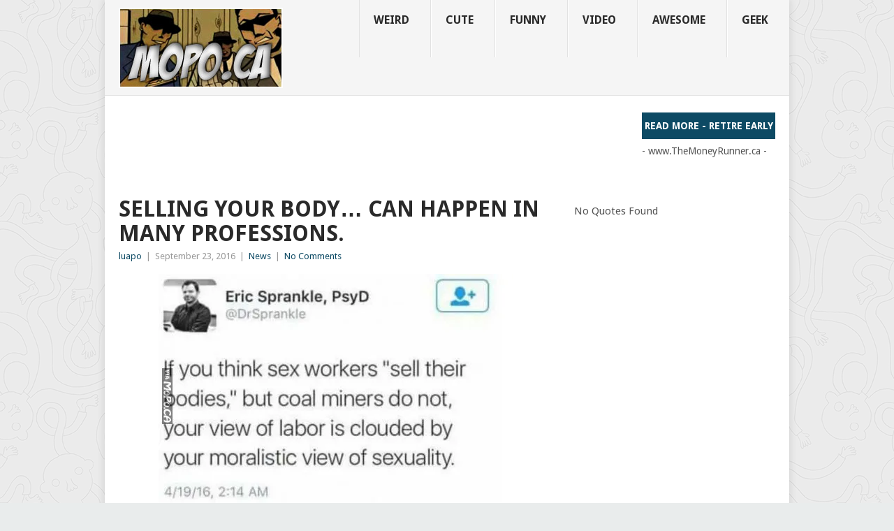

--- FILE ---
content_type: text/html; charset=UTF-8
request_url: https://mopo.ca/2016/09/selling-your-body-can-happen-in-many-professions/
body_size: 18386
content:
<!DOCTYPE html>
<html lang="en">
<head>
<meta charset="UTF-8">
<meta name="viewport" content="width=device-width, initial-scale=1">
<link rel="profile" href="https://gmpg.org/xfn/11">
<link rel="pingback" href="https://mopo.ca/xmlrpc.php">
<title>Selling your body&#8230; Can happen in many professions. &#8211; MoPo Geek</title>
<meta name='robots' content='max-image-preview:large' />
<link rel='dns-prefetch' href='//secure.gravatar.com' />
<link rel='dns-prefetch' href='//stats.wp.com' />
<link rel='dns-prefetch' href='//fonts.googleapis.com' />
<link rel='dns-prefetch' href='//v0.wordpress.com' />
<link rel='dns-prefetch' href='//jetpack.wordpress.com' />
<link rel='dns-prefetch' href='//s0.wp.com' />
<link rel='dns-prefetch' href='//public-api.wordpress.com' />
<link rel='dns-prefetch' href='//0.gravatar.com' />
<link rel='dns-prefetch' href='//1.gravatar.com' />
<link rel='dns-prefetch' href='//2.gravatar.com' />
<link rel='preconnect' href='//i0.wp.com' />
<link rel="alternate" type="application/rss+xml" title="MoPo Geek &raquo; Feed" href="https://mopo.ca/feed/" />
<link rel="alternate" type="application/rss+xml" title="MoPo Geek &raquo; Comments Feed" href="https://mopo.ca/comments/feed/" />
<link rel="alternate" type="application/rss+xml" title="MoPo Geek &raquo; Selling your body&#8230; Can happen in many professions. Comments Feed" href="https://mopo.ca/2016/09/selling-your-body-can-happen-in-many-professions/feed/" />
<link rel="alternate" title="oEmbed (JSON)" type="application/json+oembed" href="https://mopo.ca/wp-json/oembed/1.0/embed?url=https%3A%2F%2Fmopo.ca%2F2016%2F09%2Fselling-your-body-can-happen-in-many-professions%2F" />
<link rel="alternate" title="oEmbed (XML)" type="text/xml+oembed" href="https://mopo.ca/wp-json/oembed/1.0/embed?url=https%3A%2F%2Fmopo.ca%2F2016%2F09%2Fselling-your-body-can-happen-in-many-professions%2F&#038;format=xml" />
<style id='wp-img-auto-sizes-contain-inline-css' type='text/css'>
img:is([sizes=auto i],[sizes^="auto," i]){contain-intrinsic-size:3000px 1500px}
/*# sourceURL=wp-img-auto-sizes-contain-inline-css */
</style>
<style id='wp-emoji-styles-inline-css' type='text/css'>

	img.wp-smiley, img.emoji {
		display: inline !important;
		border: none !important;
		box-shadow: none !important;
		height: 1em !important;
		width: 1em !important;
		margin: 0 0.07em !important;
		vertical-align: -0.1em !important;
		background: none !important;
		padding: 0 !important;
	}
/*# sourceURL=wp-emoji-styles-inline-css */
</style>
<style id='wp-block-library-inline-css' type='text/css'>
:root{--wp-block-synced-color:#7a00df;--wp-block-synced-color--rgb:122,0,223;--wp-bound-block-color:var(--wp-block-synced-color);--wp-editor-canvas-background:#ddd;--wp-admin-theme-color:#007cba;--wp-admin-theme-color--rgb:0,124,186;--wp-admin-theme-color-darker-10:#006ba1;--wp-admin-theme-color-darker-10--rgb:0,107,160.5;--wp-admin-theme-color-darker-20:#005a87;--wp-admin-theme-color-darker-20--rgb:0,90,135;--wp-admin-border-width-focus:2px}@media (min-resolution:192dpi){:root{--wp-admin-border-width-focus:1.5px}}.wp-element-button{cursor:pointer}:root .has-very-light-gray-background-color{background-color:#eee}:root .has-very-dark-gray-background-color{background-color:#313131}:root .has-very-light-gray-color{color:#eee}:root .has-very-dark-gray-color{color:#313131}:root .has-vivid-green-cyan-to-vivid-cyan-blue-gradient-background{background:linear-gradient(135deg,#00d084,#0693e3)}:root .has-purple-crush-gradient-background{background:linear-gradient(135deg,#34e2e4,#4721fb 50%,#ab1dfe)}:root .has-hazy-dawn-gradient-background{background:linear-gradient(135deg,#faaca8,#dad0ec)}:root .has-subdued-olive-gradient-background{background:linear-gradient(135deg,#fafae1,#67a671)}:root .has-atomic-cream-gradient-background{background:linear-gradient(135deg,#fdd79a,#004a59)}:root .has-nightshade-gradient-background{background:linear-gradient(135deg,#330968,#31cdcf)}:root .has-midnight-gradient-background{background:linear-gradient(135deg,#020381,#2874fc)}:root{--wp--preset--font-size--normal:16px;--wp--preset--font-size--huge:42px}.has-regular-font-size{font-size:1em}.has-larger-font-size{font-size:2.625em}.has-normal-font-size{font-size:var(--wp--preset--font-size--normal)}.has-huge-font-size{font-size:var(--wp--preset--font-size--huge)}.has-text-align-center{text-align:center}.has-text-align-left{text-align:left}.has-text-align-right{text-align:right}.has-fit-text{white-space:nowrap!important}#end-resizable-editor-section{display:none}.aligncenter{clear:both}.items-justified-left{justify-content:flex-start}.items-justified-center{justify-content:center}.items-justified-right{justify-content:flex-end}.items-justified-space-between{justify-content:space-between}.screen-reader-text{border:0;clip-path:inset(50%);height:1px;margin:-1px;overflow:hidden;padding:0;position:absolute;width:1px;word-wrap:normal!important}.screen-reader-text:focus{background-color:#ddd;clip-path:none;color:#444;display:block;font-size:1em;height:auto;left:5px;line-height:normal;padding:15px 23px 14px;text-decoration:none;top:5px;width:auto;z-index:100000}html :where(.has-border-color){border-style:solid}html :where([style*=border-top-color]){border-top-style:solid}html :where([style*=border-right-color]){border-right-style:solid}html :where([style*=border-bottom-color]){border-bottom-style:solid}html :where([style*=border-left-color]){border-left-style:solid}html :where([style*=border-width]){border-style:solid}html :where([style*=border-top-width]){border-top-style:solid}html :where([style*=border-right-width]){border-right-style:solid}html :where([style*=border-bottom-width]){border-bottom-style:solid}html :where([style*=border-left-width]){border-left-style:solid}html :where(img[class*=wp-image-]){height:auto;max-width:100%}:where(figure){margin:0 0 1em}html :where(.is-position-sticky){--wp-admin--admin-bar--position-offset:var(--wp-admin--admin-bar--height,0px)}@media screen and (max-width:600px){html :where(.is-position-sticky){--wp-admin--admin-bar--position-offset:0px}}

/*# sourceURL=wp-block-library-inline-css */
</style><style id='global-styles-inline-css' type='text/css'>
:root{--wp--preset--aspect-ratio--square: 1;--wp--preset--aspect-ratio--4-3: 4/3;--wp--preset--aspect-ratio--3-4: 3/4;--wp--preset--aspect-ratio--3-2: 3/2;--wp--preset--aspect-ratio--2-3: 2/3;--wp--preset--aspect-ratio--16-9: 16/9;--wp--preset--aspect-ratio--9-16: 9/16;--wp--preset--color--black: #000000;--wp--preset--color--cyan-bluish-gray: #abb8c3;--wp--preset--color--white: #ffffff;--wp--preset--color--pale-pink: #f78da7;--wp--preset--color--vivid-red: #cf2e2e;--wp--preset--color--luminous-vivid-orange: #ff6900;--wp--preset--color--luminous-vivid-amber: #fcb900;--wp--preset--color--light-green-cyan: #7bdcb5;--wp--preset--color--vivid-green-cyan: #00d084;--wp--preset--color--pale-cyan-blue: #8ed1fc;--wp--preset--color--vivid-cyan-blue: #0693e3;--wp--preset--color--vivid-purple: #9b51e0;--wp--preset--gradient--vivid-cyan-blue-to-vivid-purple: linear-gradient(135deg,rgb(6,147,227) 0%,rgb(155,81,224) 100%);--wp--preset--gradient--light-green-cyan-to-vivid-green-cyan: linear-gradient(135deg,rgb(122,220,180) 0%,rgb(0,208,130) 100%);--wp--preset--gradient--luminous-vivid-amber-to-luminous-vivid-orange: linear-gradient(135deg,rgb(252,185,0) 0%,rgb(255,105,0) 100%);--wp--preset--gradient--luminous-vivid-orange-to-vivid-red: linear-gradient(135deg,rgb(255,105,0) 0%,rgb(207,46,46) 100%);--wp--preset--gradient--very-light-gray-to-cyan-bluish-gray: linear-gradient(135deg,rgb(238,238,238) 0%,rgb(169,184,195) 100%);--wp--preset--gradient--cool-to-warm-spectrum: linear-gradient(135deg,rgb(74,234,220) 0%,rgb(151,120,209) 20%,rgb(207,42,186) 40%,rgb(238,44,130) 60%,rgb(251,105,98) 80%,rgb(254,248,76) 100%);--wp--preset--gradient--blush-light-purple: linear-gradient(135deg,rgb(255,206,236) 0%,rgb(152,150,240) 100%);--wp--preset--gradient--blush-bordeaux: linear-gradient(135deg,rgb(254,205,165) 0%,rgb(254,45,45) 50%,rgb(107,0,62) 100%);--wp--preset--gradient--luminous-dusk: linear-gradient(135deg,rgb(255,203,112) 0%,rgb(199,81,192) 50%,rgb(65,88,208) 100%);--wp--preset--gradient--pale-ocean: linear-gradient(135deg,rgb(255,245,203) 0%,rgb(182,227,212) 50%,rgb(51,167,181) 100%);--wp--preset--gradient--electric-grass: linear-gradient(135deg,rgb(202,248,128) 0%,rgb(113,206,126) 100%);--wp--preset--gradient--midnight: linear-gradient(135deg,rgb(2,3,129) 0%,rgb(40,116,252) 100%);--wp--preset--font-size--small: 13px;--wp--preset--font-size--medium: 20px;--wp--preset--font-size--large: 36px;--wp--preset--font-size--x-large: 42px;--wp--preset--spacing--20: 0.44rem;--wp--preset--spacing--30: 0.67rem;--wp--preset--spacing--40: 1rem;--wp--preset--spacing--50: 1.5rem;--wp--preset--spacing--60: 2.25rem;--wp--preset--spacing--70: 3.38rem;--wp--preset--spacing--80: 5.06rem;--wp--preset--shadow--natural: 6px 6px 9px rgba(0, 0, 0, 0.2);--wp--preset--shadow--deep: 12px 12px 50px rgba(0, 0, 0, 0.4);--wp--preset--shadow--sharp: 6px 6px 0px rgba(0, 0, 0, 0.2);--wp--preset--shadow--outlined: 6px 6px 0px -3px rgb(255, 255, 255), 6px 6px rgb(0, 0, 0);--wp--preset--shadow--crisp: 6px 6px 0px rgb(0, 0, 0);}:where(.is-layout-flex){gap: 0.5em;}:where(.is-layout-grid){gap: 0.5em;}body .is-layout-flex{display: flex;}.is-layout-flex{flex-wrap: wrap;align-items: center;}.is-layout-flex > :is(*, div){margin: 0;}body .is-layout-grid{display: grid;}.is-layout-grid > :is(*, div){margin: 0;}:where(.wp-block-columns.is-layout-flex){gap: 2em;}:where(.wp-block-columns.is-layout-grid){gap: 2em;}:where(.wp-block-post-template.is-layout-flex){gap: 1.25em;}:where(.wp-block-post-template.is-layout-grid){gap: 1.25em;}.has-black-color{color: var(--wp--preset--color--black) !important;}.has-cyan-bluish-gray-color{color: var(--wp--preset--color--cyan-bluish-gray) !important;}.has-white-color{color: var(--wp--preset--color--white) !important;}.has-pale-pink-color{color: var(--wp--preset--color--pale-pink) !important;}.has-vivid-red-color{color: var(--wp--preset--color--vivid-red) !important;}.has-luminous-vivid-orange-color{color: var(--wp--preset--color--luminous-vivid-orange) !important;}.has-luminous-vivid-amber-color{color: var(--wp--preset--color--luminous-vivid-amber) !important;}.has-light-green-cyan-color{color: var(--wp--preset--color--light-green-cyan) !important;}.has-vivid-green-cyan-color{color: var(--wp--preset--color--vivid-green-cyan) !important;}.has-pale-cyan-blue-color{color: var(--wp--preset--color--pale-cyan-blue) !important;}.has-vivid-cyan-blue-color{color: var(--wp--preset--color--vivid-cyan-blue) !important;}.has-vivid-purple-color{color: var(--wp--preset--color--vivid-purple) !important;}.has-black-background-color{background-color: var(--wp--preset--color--black) !important;}.has-cyan-bluish-gray-background-color{background-color: var(--wp--preset--color--cyan-bluish-gray) !important;}.has-white-background-color{background-color: var(--wp--preset--color--white) !important;}.has-pale-pink-background-color{background-color: var(--wp--preset--color--pale-pink) !important;}.has-vivid-red-background-color{background-color: var(--wp--preset--color--vivid-red) !important;}.has-luminous-vivid-orange-background-color{background-color: var(--wp--preset--color--luminous-vivid-orange) !important;}.has-luminous-vivid-amber-background-color{background-color: var(--wp--preset--color--luminous-vivid-amber) !important;}.has-light-green-cyan-background-color{background-color: var(--wp--preset--color--light-green-cyan) !important;}.has-vivid-green-cyan-background-color{background-color: var(--wp--preset--color--vivid-green-cyan) !important;}.has-pale-cyan-blue-background-color{background-color: var(--wp--preset--color--pale-cyan-blue) !important;}.has-vivid-cyan-blue-background-color{background-color: var(--wp--preset--color--vivid-cyan-blue) !important;}.has-vivid-purple-background-color{background-color: var(--wp--preset--color--vivid-purple) !important;}.has-black-border-color{border-color: var(--wp--preset--color--black) !important;}.has-cyan-bluish-gray-border-color{border-color: var(--wp--preset--color--cyan-bluish-gray) !important;}.has-white-border-color{border-color: var(--wp--preset--color--white) !important;}.has-pale-pink-border-color{border-color: var(--wp--preset--color--pale-pink) !important;}.has-vivid-red-border-color{border-color: var(--wp--preset--color--vivid-red) !important;}.has-luminous-vivid-orange-border-color{border-color: var(--wp--preset--color--luminous-vivid-orange) !important;}.has-luminous-vivid-amber-border-color{border-color: var(--wp--preset--color--luminous-vivid-amber) !important;}.has-light-green-cyan-border-color{border-color: var(--wp--preset--color--light-green-cyan) !important;}.has-vivid-green-cyan-border-color{border-color: var(--wp--preset--color--vivid-green-cyan) !important;}.has-pale-cyan-blue-border-color{border-color: var(--wp--preset--color--pale-cyan-blue) !important;}.has-vivid-cyan-blue-border-color{border-color: var(--wp--preset--color--vivid-cyan-blue) !important;}.has-vivid-purple-border-color{border-color: var(--wp--preset--color--vivid-purple) !important;}.has-vivid-cyan-blue-to-vivid-purple-gradient-background{background: var(--wp--preset--gradient--vivid-cyan-blue-to-vivid-purple) !important;}.has-light-green-cyan-to-vivid-green-cyan-gradient-background{background: var(--wp--preset--gradient--light-green-cyan-to-vivid-green-cyan) !important;}.has-luminous-vivid-amber-to-luminous-vivid-orange-gradient-background{background: var(--wp--preset--gradient--luminous-vivid-amber-to-luminous-vivid-orange) !important;}.has-luminous-vivid-orange-to-vivid-red-gradient-background{background: var(--wp--preset--gradient--luminous-vivid-orange-to-vivid-red) !important;}.has-very-light-gray-to-cyan-bluish-gray-gradient-background{background: var(--wp--preset--gradient--very-light-gray-to-cyan-bluish-gray) !important;}.has-cool-to-warm-spectrum-gradient-background{background: var(--wp--preset--gradient--cool-to-warm-spectrum) !important;}.has-blush-light-purple-gradient-background{background: var(--wp--preset--gradient--blush-light-purple) !important;}.has-blush-bordeaux-gradient-background{background: var(--wp--preset--gradient--blush-bordeaux) !important;}.has-luminous-dusk-gradient-background{background: var(--wp--preset--gradient--luminous-dusk) !important;}.has-pale-ocean-gradient-background{background: var(--wp--preset--gradient--pale-ocean) !important;}.has-electric-grass-gradient-background{background: var(--wp--preset--gradient--electric-grass) !important;}.has-midnight-gradient-background{background: var(--wp--preset--gradient--midnight) !important;}.has-small-font-size{font-size: var(--wp--preset--font-size--small) !important;}.has-medium-font-size{font-size: var(--wp--preset--font-size--medium) !important;}.has-large-font-size{font-size: var(--wp--preset--font-size--large) !important;}.has-x-large-font-size{font-size: var(--wp--preset--font-size--x-large) !important;}
/*# sourceURL=global-styles-inline-css */
</style>

<style id='classic-theme-styles-inline-css' type='text/css'>
/*! This file is auto-generated */
.wp-block-button__link{color:#fff;background-color:#32373c;border-radius:9999px;box-shadow:none;text-decoration:none;padding:calc(.667em + 2px) calc(1.333em + 2px);font-size:1.125em}.wp-block-file__button{background:#32373c;color:#fff;text-decoration:none}
/*# sourceURL=/wp-includes/css/classic-themes.min.css */
</style>
<link rel='stylesheet' id='point-style-css' href='https://mopo.ca/wp-content/themes/point/style.css?ver=832a9f6df6e9c3bdfc66dbab7f36ee8b' type='text/css' media='all' />
<style id='point-style-inline-css' type='text/css'>

		a:hover, .menu .current-menu-item > a, .menu .current-menu-item, .current-menu-ancestor > a.sf-with-ul, .current-menu-ancestor, footer .textwidget a, .single_post a:not(.wp-block-button__link), #commentform a, .copyrights a:hover, a, footer .widget li a:hover, .menu > li:hover > a, .single_post .post-info a, .post-info a, .readMore a, .reply a, .fn a, .carousel a:hover, .single_post .related-posts a:hover, .sidebar.c-4-12 .textwidget a, footer .textwidget a, .sidebar.c-4-12 a:hover, .title a:hover, .trending-articles li a:hover { color: #0d4a64; }
		.review-result, .review-total-only { color: #0d4a64!important; }
		.nav-previous a, .nav-next a, .sub-menu, #commentform input#submit, .tagcloud a, #tabber ul.tabs li a.selected, .featured-cat, .mts-subscribe input[type='submit'], .pagination a, .widget .wpt_widget_content #tags-tab-content ul li a, .latestPost-review-wrapper, .pagination .dots, .primary-navigation #wpmm-megamenu .wpmm-posts .wpmm-pagination a, #wpmm-megamenu .review-total-only, body .latestPost-review-wrapper, .review-type-circle.wp-review-show-total { background: #0d4a64; color: #fff; } .header-button { background: #0d4a64; } #logo a { color: ##555; }
		
		
/*# sourceURL=point-style-inline-css */
</style>
<link rel='stylesheet' id='theme-slug-fonts-css' href='//fonts.googleapis.com/css?family=Droid+Sans%3A400%2C700&#038;subset=latin-ext' type='text/css' media='all' />
<style id='jetpack_facebook_likebox-inline-css' type='text/css'>
.widget_facebook_likebox {
	overflow: hidden;
}

/*# sourceURL=https://mopo.ca/wp-content/plugins/jetpack/modules/widgets/facebook-likebox/style.css */
</style>
<link rel='stylesheet' id='wp-pagenavi-css' href='https://mopo.ca/wp-content/plugins/wp-pagenavi/pagenavi-css.css?ver=2.70' type='text/css' media='all' />
<link rel='stylesheet' id='wp_review-style-css' href='https://mopo.ca/wp-content/plugins/wp-review/public/css/wp-review.css?ver=5.3.5' type='text/css' media='all' />
<link rel='stylesheet' id='sharedaddy-css' href='https://mopo.ca/wp-content/plugins/jetpack/modules/sharedaddy/sharing.css?ver=15.4' type='text/css' media='all' />
<link rel='stylesheet' id='social-logos-css' href='https://mopo.ca/wp-content/plugins/jetpack/_inc/social-logos/social-logos.min.css?ver=15.4' type='text/css' media='all' />
<script type="text/javascript" src="https://mopo.ca/wp-includes/js/jquery/jquery.min.js?ver=3.7.1" id="jquery-core-js"></script>
<script type="text/javascript" src="https://mopo.ca/wp-includes/js/jquery/jquery-migrate.min.js?ver=3.4.1" id="jquery-migrate-js"></script>
<script type="text/javascript" id="image-watermark-no-right-click-js-before">
/* <![CDATA[ */
var iwArgsNoRightClick = {"rightclick":"N","draganddrop":"N","devtools":"Y","enableToast":"Y","toastMessage":"This content is protected"};

//# sourceURL=image-watermark-no-right-click-js-before
/* ]]> */
</script>
<script type="text/javascript" src="https://mopo.ca/wp-content/plugins/image-watermark/js/no-right-click.js?ver=2.0.4" id="image-watermark-no-right-click-js"></script>
<script type="text/javascript" src="https://mopo.ca/wp-content/themes/point/js/customscripts.js?ver=832a9f6df6e9c3bdfc66dbab7f36ee8b" id="point-customscripts-js"></script>
<link rel="https://api.w.org/" href="https://mopo.ca/wp-json/" /><link rel="alternate" title="JSON" type="application/json" href="https://mopo.ca/wp-json/wp/v2/posts/22093" /><link rel="EditURI" type="application/rsd+xml" title="RSD" href="https://mopo.ca/xmlrpc.php?rsd" />
<link rel="canonical" href="https://mopo.ca/2016/09/selling-your-body-can-happen-in-many-professions/" />
	<script type='text/javascript'>
				quoteRotator = {
					i: 1,
					quotes: [
					],
					numQuotes: 0,
					fadeDuration: 0,
					fadeoutDuration: 0,
					delay: 100,
					quotesInit: function(){
						if (this.numQuotes < 1){
							document.getElementById('quoterotator').innerHTML="No Quotes Found";
						} else {
							this.quoteRotate();
							setInterval('quoteRotator.quoteRotate()', (this.fadeDuration + this.fadeoutDuration + this.delay) * 1000);
						}
					},
					quoteRotate: function(){
						jQuery('#quoterotator').hide().html(this.quotes[this.i - 1]).fadeIn(this.fadeDuration * 1000).css('filter','').delay(this.delay * 1000).fadeOut(this.fadeoutDuration * 1000);
						this.i = this.i % (this.numQuotes) + 1;
					}
	
				}
			</script>	<style>img#wpstats{display:none}</style>
		<!-- Place this tag in your head or just before your close body tag. -->
<script src="https://apis.google.com/js/platform.js" async defer></script>		<style type="text/css">
							.site-title a,
				.site-description {
					color: #2a2a2a;
				}
						</style>
		<style type="text/css" id="custom-background-css">
body.custom-background { background-color: #e9ecec; background-image: url("https://www.mopo.ca/wp-content/uploads/2016/04/ignasi_pattern_s-2.png"); background-position: left top; background-size: auto; background-repeat: repeat; background-attachment: fixed; }
</style>
	
<!-- Jetpack Open Graph Tags -->
<meta property="og:type" content="article" />
<meta property="og:title" content="Selling your body&#8230; Can happen in many professions." />
<meta property="og:url" content="https://mopo.ca/2016/09/selling-your-body-can-happen-in-many-professions/" />
<meta property="og:description" content="Visit the post for more." />
<meta property="article:published_time" content="2016-09-23T11:15:54+00:00" />
<meta property="article:modified_time" content="2016-09-02T01:17:26+00:00" />
<meta property="og:site_name" content="MoPo Geek" />
<meta property="og:image" content="https://www.mopo.ca/wp-content/uploads/2016/09/true.jpg" />
<meta property="og:image:secure_url" content="https://i0.wp.com/www.mopo.ca/wp-content/uploads/2016/09/true.jpg" />
<meta property="og:image:width" content="508" />
<meta property="og:image:height" content="340" />
<meta property="og:image:alt" content="true" />
<meta name="twitter:site" content="@mopogeek" />
<meta name="twitter:text:title" content="Selling your body&#8230; Can happen in many professions." />
<meta name="twitter:image" content="https://www.mopo.ca/wp-content/uploads/2016/09/true.jpg?w=640" />
<meta name="twitter:image:alt" content="true" />
<meta name="twitter:card" content="summary_large_image" />
<meta name="twitter:description" content="Visit the post for more." />

<!-- End Jetpack Open Graph Tags -->
<link rel="icon" href="https://i0.wp.com/mopo.ca/wp-content/uploads/2016/04/cropped-mopo_header-2.jpg?fit=32%2C32&#038;ssl=1" sizes="32x32" />
<link rel="icon" href="https://i0.wp.com/mopo.ca/wp-content/uploads/2016/04/cropped-mopo_header-2.jpg?fit=192%2C192&#038;ssl=1" sizes="192x192" />
<link rel="apple-touch-icon" href="https://i0.wp.com/mopo.ca/wp-content/uploads/2016/04/cropped-mopo_header-2.jpg?fit=180%2C180&#038;ssl=1" />
<meta name="msapplication-TileImage" content="https://i0.wp.com/mopo.ca/wp-content/uploads/2016/04/cropped-mopo_header-2.jpg?fit=270%2C270&#038;ssl=1" />
		<style type="text/css" id="wp-custom-css">
			/*
Welcome to Custom CSS!

CSS (Cascading Style Sheets) is a kind of code that tells the browser how
to render a web page. You may delete these comments and get started with
your customizations.

By default, your stylesheet will be loaded after the theme stylesheets,
which means that your rules can take precedence and override the theme CSS
rules. Just write here what you want to change, you don't need to copy all
your theme's stylesheet content.
*/
	
}

h1, h2, h3, h4, h5, h6 {
	margin-bottom: 12px;
	color: #2A2A2A;
	font-weight: bold;
	text-transform: capitalize;
}	
}

.trending-articles ul {
	list-style: none;
}

.trending-articles li {
	border-right: 1px solid #7D7D7D;
	color: #fff;
	float: left;
	font-size: 12px;
	font-weight: 700;
	line-height: 1.2em;
	margin: 10px 0 9px;
	padding: 0 13px;
	text-transform: capitalize;
}	
}

#header h1, #header h2 {
	font-size: 42px;
	float: left;
	display: inline-block;
	line-height: 1;
	margin: 20px 0;
	text-transform: capitalize;
}

.featured-cat {
	position: absolute;
	background: #38B7EE;
	color: #fff;
	text-transform: capitalize;
	font-weight: bold;
	padding: 0 10px;
}

.featured-title {
	font-size: 18px;
	font-weight: 700;
	clear: both;
	display: block;
	text-transform: capitalize;
	margin-bottom: 3px;
}

.secondary-navigation a {
	font-size: 20px;
	color: #333333;
	text-align: center;
	text-decoration: none;
	line-height: 1.4;
	padding: 18px 30px 18px 20px;
	min-height: 60px;
	font-weight: bold;
	border-right: 1px solid #E2E2E2;
	border-left: 1px solid #fff;
	text-transform: uppercase;
}

.secondary-navigation a:hover, .secondary-navigation .sfHover {
	background: #Fff;
}

.secondary-navigation li li a {
	line-height: 1;
}

.secondary-navigation a .sub {
	font-size: 12px;
	font-weight: normal;
	color: #333333;
	text-transform: none;
}

.quote {
	font-size: 15px;
	color: #333333;
	text-align: center;
	text-decoration: none;
	font-weight: bold;
	text-transform: capitalize;
}		</style>
		<link rel='stylesheet' id='jetpack-swiper-library-css' href='https://mopo.ca/wp-content/plugins/jetpack/_inc/blocks/swiper.css?ver=15.4' type='text/css' media='all' />
<link rel='stylesheet' id='jetpack-carousel-css' href='https://mopo.ca/wp-content/plugins/jetpack/modules/carousel/jetpack-carousel.css?ver=15.4' type='text/css' media='all' />
<link rel='stylesheet' id='yarppRelatedCss-css' href='https://mopo.ca/wp-content/plugins/yet-another-related-posts-plugin/style/related.css?ver=5.30.11' type='text/css' media='all' />
<link rel='stylesheet' id='jetpack-top-posts-widget-css' href='https://mopo.ca/wp-content/plugins/jetpack/modules/widgets/top-posts/style.css?ver=20141013' type='text/css' media='all' />
<link rel='stylesheet' id='wp-subscribe-css' href='https://mopo.ca/wp-content/plugins/wp-subscribe/assets/css/wp-subscribe-form.css?ver=832a9f6df6e9c3bdfc66dbab7f36ee8b' type='text/css' media='all' />
<link rel='stylesheet' id='wpt_widget-css' href='https://mopo.ca/wp-content/plugins/wp-tab-widget/css/wp-tab-widget.css?ver=832a9f6df6e9c3bdfc66dbab7f36ee8b' type='text/css' media='all' />
</head>

<body data-rsssl=1 id="blog" class="wp-singular post-template-default single single-post postid-22093 single-format-standard custom-background wp-embed-responsive wp-theme-point ">

<div class="main-container clear">

			<header id="masthead" class="site-header" role="banner">
			<div class="site-branding">
															<h2 id="logo" class="image-logo" itemprop="headline">
							<a href="https://mopo.ca"><img src="https://www.mopo.ca/wp-content/uploads/2015/02/mopo_header-2.jpg" alt="MoPo Geek"></a>
						</h2><!-- END #logo -->
									
				<a href="#" id="pull" class="toggle-mobile-menu">Menu</a>
				<div class="primary-navigation">
					<nav id="navigation" class="mobile-menu-wrapper" role="navigation">
						<ul id="menu-main" class="menu clearfix"><li id="menu-item-18804" class="menu-item menu-item-type-taxonomy menu-item-object-category"><a href="https://mopo.ca/category/weird/">Weird<br /><span class="sub"></span></a></li>
<li id="menu-item-18998" class="menu-item menu-item-type-taxonomy menu-item-object-category"><a href="https://mopo.ca/category/cute/">Cute<br /><span class="sub"></span></a></li>
<li id="menu-item-18805" class="menu-item menu-item-type-taxonomy menu-item-object-category"><a href="https://mopo.ca/category/funny/">Funny<br /><span class="sub"></span></a></li>
<li id="menu-item-18806" class="menu-item menu-item-type-taxonomy menu-item-object-category"><a href="https://mopo.ca/category/video/">Video<br /><span class="sub"></span></a></li>
<li id="menu-item-18807" class="menu-item menu-item-type-taxonomy menu-item-object-category"><a href="https://mopo.ca/category/awesome/">Awesome<br /><span class="sub"></span></a></li>
<li id="menu-item-19329" class="menu-item menu-item-type-taxonomy menu-item-object-category"><a href="https://mopo.ca/category/geek/">Geek<br /><span class="sub"></span></a></li>
</ul>					</nav><!-- #navigation -->
				</div><!-- .primary-navigation -->
			</div><!-- .site-branding -->
		</header><!-- #masthead -->

					<div class="header-bottom-second">
				<div id="header-widget-container">
					<div class="widget-header">
						<script async src="//pagead2.googlesyndication.com/pagead/js/adsbygoogle.js"></script>
<!-- Money Runner - Top -->
<ins class="adsbygoogle"
     style="display:inline-block;width:728px;height:90px"
     data-ad-client="ca-pub-7387330984807904"
     data-ad-slot="9799305040"></ins>
<script>
(adsbygoogle = window.adsbygoogle || []).push({});
</script>					</div>
					<div class="widget-header-bottom-right">
						<div class="textwidget">
							<div class="topad">
								<a href="http://themoneyrunner.ca/2015/11/the-crossover-point-freedom-50-or-earlier/" class="header-button">Read More - Retire Early</a>- www.TheMoneyRunner.ca -							</div>
						</div>
					</div><!-- .widget-header-bottom-right -->
				</div><!-- #header-widget-container -->
			</div><!-- .header-bottom-second -->
			<div id="page" class="single clear">
	<div class="content">
		<!-- Start Article -->
		<article class="article">
							<div id="post-22093" class="post post-22093 type-post status-publish format-standard hentry category-news">
					<div class="single_post">
													<header>
																	<h1 class="title single-title">Selling your body&#8230; Can happen in many professions.</h1>
																									<div class="post-info"><span class="theauthor"><a href="https://mopo.ca/author/admin/" title="Posts by luapo" rel="author">luapo</a></span> | <span class="thetime">September 23, 2016</span> | <span class="thecategory"><a href="https://mopo.ca/category/news/" rel="category tag">News</a></span> | <span class="thecomment"><a href="https://mopo.ca/2016/09/selling-your-body-can-happen-in-many-professions/#respond">No Comments</a></span></div>
															</header>
												<!-- Start Content -->
						<div class="post-single-content box mark-links">
							<p><img data-recalc-dims="1" fetchpriority="high" decoding="async" data-attachment-id="22094" data-permalink="https://mopo.ca/2016/09/selling-your-body-can-happen-in-many-professions/true-3/" data-orig-file="https://i0.wp.com/mopo.ca/wp-content/uploads/2016/09/true.jpg?fit=508%2C340&amp;ssl=1" data-orig-size="508,340" data-comments-opened="1" data-image-meta="{&quot;aperture&quot;:&quot;0&quot;,&quot;credit&quot;:&quot;luapo&quot;,&quot;camera&quot;:&quot;&quot;,&quot;caption&quot;:&quot;&quot;,&quot;created_timestamp&quot;:&quot;1467978182&quot;,&quot;copyright&quot;:&quot;&quot;,&quot;focal_length&quot;:&quot;0&quot;,&quot;iso&quot;:&quot;0&quot;,&quot;shutter_speed&quot;:&quot;0&quot;,&quot;title&quot;:&quot;&quot;,&quot;orientation&quot;:&quot;0&quot;}" data-image-title="true" data-image-description="" data-image-caption="" data-medium-file="https://i0.wp.com/mopo.ca/wp-content/uploads/2016/09/true.jpg?fit=275%2C184&amp;ssl=1" data-large-file="https://i0.wp.com/mopo.ca/wp-content/uploads/2016/09/true.jpg?fit=508%2C340&amp;ssl=1" class="aligncenter size-full wp-image-22094" src="https://i0.wp.com/www.mopo.ca/wp-content/uploads/2016/09/true.jpg?resize=508%2C340" alt="true" width="508" height="340" srcset="https://i0.wp.com/mopo.ca/wp-content/uploads/2016/09/true.jpg?w=508&amp;ssl=1 508w, https://i0.wp.com/mopo.ca/wp-content/uploads/2016/09/true.jpg?resize=275%2C184&amp;ssl=1 275w, https://i0.wp.com/mopo.ca/wp-content/uploads/2016/09/true.jpg?resize=300%2C200&amp;ssl=1 300w" sizes="(max-width: 508px) 100vw, 508px" /></p>

<script type="text/javascript">
jQuery(document).ready(function($) {
	$.post('https://mopo.ca/wp-admin/admin-ajax.php', {action: 'wpt_view_count', id: '22093'});
});
</script><div class="sharedaddy sd-sharing-enabled"><div class="robots-nocontent sd-block sd-social sd-social-icon-text sd-sharing"><h3 class="sd-title">Share this:</h3><div class="sd-content"><ul><li class="share-twitter"><a rel="nofollow noopener noreferrer"
				data-shared="sharing-twitter-22093"
				class="share-twitter sd-button share-icon"
				href="https://mopo.ca/2016/09/selling-your-body-can-happen-in-many-professions/?share=twitter"
				target="_blank"
				aria-labelledby="sharing-twitter-22093"
				>
				<span id="sharing-twitter-22093" hidden>Click to share on X (Opens in new window)</span>
				<span>X</span>
			</a></li><li class="share-facebook"><a rel="nofollow noopener noreferrer"
				data-shared="sharing-facebook-22093"
				class="share-facebook sd-button share-icon"
				href="https://mopo.ca/2016/09/selling-your-body-can-happen-in-many-professions/?share=facebook"
				target="_blank"
				aria-labelledby="sharing-facebook-22093"
				>
				<span id="sharing-facebook-22093" hidden>Click to share on Facebook (Opens in new window)</span>
				<span>Facebook</span>
			</a></li><li class="share-linkedin"><a rel="nofollow noopener noreferrer"
				data-shared="sharing-linkedin-22093"
				class="share-linkedin sd-button share-icon"
				href="https://mopo.ca/2016/09/selling-your-body-can-happen-in-many-professions/?share=linkedin"
				target="_blank"
				aria-labelledby="sharing-linkedin-22093"
				>
				<span id="sharing-linkedin-22093" hidden>Click to share on LinkedIn (Opens in new window)</span>
				<span>LinkedIn</span>
			</a></li><li class="share-pinterest"><a rel="nofollow noopener noreferrer"
				data-shared="sharing-pinterest-22093"
				class="share-pinterest sd-button share-icon"
				href="https://mopo.ca/2016/09/selling-your-body-can-happen-in-many-professions/?share=pinterest"
				target="_blank"
				aria-labelledby="sharing-pinterest-22093"
				>
				<span id="sharing-pinterest-22093" hidden>Click to share on Pinterest (Opens in new window)</span>
				<span>Pinterest</span>
			</a></li><li class="share-reddit"><a rel="nofollow noopener noreferrer"
				data-shared="sharing-reddit-22093"
				class="share-reddit sd-button share-icon"
				href="https://mopo.ca/2016/09/selling-your-body-can-happen-in-many-professions/?share=reddit"
				target="_blank"
				aria-labelledby="sharing-reddit-22093"
				>
				<span id="sharing-reddit-22093" hidden>Click to share on Reddit (Opens in new window)</span>
				<span>Reddit</span>
			</a></li><li class="share-end"></li></ul></div></div></div><div class='yarpp yarpp-related yarpp-related-website yarpp-template-list'>
<!-- YARPP List -->
<p>Related posts:</p><ol>
<li><a href="https://mopo.ca/2011/01/we-are-asking-that-they-stop-saying-that-they-are-selling-beef/" rel="bookmark" title="We are asking that they stop saying that they are selling beef.">We are asking that they stop saying that they are selling beef.</a></li>
<li><a href="https://mopo.ca/2012/03/ea-announces-three-games-ready-for-the-new-ipad/" rel="bookmark" title="EA announces three games ready for the new iPad">EA announces three games ready for the new iPad</a></li>
<li><a href="https://mopo.ca/2010/10/why-do-traffic-jams-happen/" rel="bookmark" title="Why do traffic jams happen?">Why do traffic jams happen?</a></li>
</ol>
</div>
						</div>
						<!-- End Content -->
											</div>
				</div>
				
<!-- You can start editing here. -->
			<div class="bordersperator2"></div>
	<div id="commentsAdd">
		<div id="respond" class="box m-t-6">
			
		<div id="respond" class="comment-respond">
			<h3 id="reply-title" class="comment-reply-title">Leave a Reply<small><a rel="nofollow" id="cancel-comment-reply-link" href="/2016/09/selling-your-body-can-happen-in-many-professions/#respond" style="display:none;">Cancel reply</a></small></h3>			<form id="commentform" class="comment-form">
				<iframe
					title="Comment Form"
					src="https://jetpack.wordpress.com/jetpack-comment/?blogid=82725739&#038;postid=22093&#038;comment_registration=0&#038;require_name_email=0&#038;stc_enabled=1&#038;stb_enabled=1&#038;show_avatars=1&#038;avatar_default=retro&#038;greeting=Leave+a+Reply&#038;jetpack_comments_nonce=0b1e2cce01&#038;greeting_reply=Leave+a+Reply+to+%25s&#038;color_scheme=light&#038;lang=en&#038;jetpack_version=15.4&#038;iframe_unique_id=1&#038;show_cookie_consent=10&#038;has_cookie_consent=0&#038;is_current_user_subscribed=0&#038;token_key=%3Bnormal%3B&#038;sig=f63846aa0f54f43142dbefd193d6044772407f0d#parent=https%3A%2F%2Fmopo.ca%2F2016%2F09%2Fselling-your-body-can-happen-in-many-professions%2F"
											name="jetpack_remote_comment"
						style="width:100%; height: 430px; border:0;"
										class="jetpack_remote_comment"
					id="jetpack_remote_comment"
					sandbox="allow-same-origin allow-top-navigation allow-scripts allow-forms allow-popups"
				>
									</iframe>
									<!--[if !IE]><!-->
					<script>
						document.addEventListener('DOMContentLoaded', function () {
							var commentForms = document.getElementsByClassName('jetpack_remote_comment');
							for (var i = 0; i < commentForms.length; i++) {
								commentForms[i].allowTransparency = false;
								commentForms[i].scrolling = 'no';
							}
						});
					</script>
					<!--<![endif]-->
							</form>
		</div>

		
		<input type="hidden" name="comment_parent" id="comment_parent" value="" />

				</div>
	</div>
		</article>
		
	<aside class="sidebar c-4-12">
		<div id="sidebars" class="sidebar">
			<div class="sidebar_list">
				<aside id="flexi-quote-rotator" class="widget QuoteRotator_displayWidget"><h3 class="widget-title"></h3><div id="quotearea" style='font-size:15px;'><div id="quoterotator">
Loading Quotes...
</div></div>
<script type="text/javascript">setTimeout("quoteRotator.quotesInit()", 2000)</script>
</aside><aside id="text-13" class="widget widget_text">			<div class="textwidget"><script async src="//pagead2.googlesyndication.com/pagead/js/adsbygoogle.js"></script>
<!-- MoPo Large-Skyscraper -->
<ins class="adsbygoogle"
     style="display:inline-block;width:300px;height:600px"
     data-ad-client="ca-pub-7387330984807904"
     data-ad-slot="6102652247"></ins>
<script>
(adsbygoogle = window.adsbygoogle || []).push({});
</script></div>
		</aside><aside id="facebook-likebox-2" class="widget widget_facebook_likebox">		<div id="fb-root"></div>
		<div class="fb-page" data-href="https://www.facebook.com/MoPoGeek" data-width="300"  data-height="250" data-hide-cover="false" data-show-facepile="true" data-tabs="false" data-hide-cta="false" data-small-header="false">
		<div class="fb-xfbml-parse-ignore"><blockquote cite="https://www.facebook.com/MoPoGeek"><a href="https://www.facebook.com/MoPoGeek"></a></blockquote></div>
		</div>
		</aside><aside id="text-14" class="widget widget_text">			<div class="textwidget"><!-- Place this tag where you want the +1 button to render. -->
<div class="g-plusone"></div></div>
		</aside><aside id="top-posts-2" class="widget widget_top-posts"><h3 class="widget-title">Top Posts &amp; Pages</h3><ul class='widgets-list-layout no-grav'>
<li><a href="https://mopo.ca/2011/12/how-to-dominate-an-arm-wrestling-match/" title="How To Dominate An Arm-Wrestling Match" class="bump-view" data-bump-view="tp"><img loading="lazy" width="40" height="40" src="https://i0.wp.com/www.mopo.ca/wp-content/uploads/2011/12/arm-wrestling-girl-520x355.jpg?resize=40%2C40" srcset="https://i0.wp.com/www.mopo.ca/wp-content/uploads/2011/12/arm-wrestling-girl-520x355.jpg?resize=40%2C40 1x, https://i0.wp.com/www.mopo.ca/wp-content/uploads/2011/12/arm-wrestling-girl-520x355.jpg?resize=60%2C60 1.5x, https://i0.wp.com/www.mopo.ca/wp-content/uploads/2011/12/arm-wrestling-girl-520x355.jpg?resize=80%2C80 2x, https://i0.wp.com/www.mopo.ca/wp-content/uploads/2011/12/arm-wrestling-girl-520x355.jpg?resize=120%2C120 3x, https://i0.wp.com/www.mopo.ca/wp-content/uploads/2011/12/arm-wrestling-girl-520x355.jpg?resize=160%2C160 4x" alt="How To Dominate An Arm-Wrestling Match" data-pin-nopin="true" class="widgets-list-layout-blavatar" /></a><div class="widgets-list-layout-links">
								<a href="https://mopo.ca/2011/12/how-to-dominate-an-arm-wrestling-match/" title="How To Dominate An Arm-Wrestling Match" class="bump-view" data-bump-view="tp">How To Dominate An Arm-Wrestling Match</a>
							</div>
							</li><li><a href="https://mopo.ca/2015/08/jesus-kfc-and-an-alien-named-steve-arrested-for-selling-tickets-to-heaven/" title="Jesus, KFC, and an Alien named Steve = Arrested for selling Tickets to Heaven" class="bump-view" data-bump-view="tp"><img loading="lazy" width="40" height="40" src="https://i0.wp.com/www.mopo.ca/wp-content/uploads/2015/08/florida-heaven-tickets-520x368.jpg?resize=40%2C40" srcset="https://i0.wp.com/www.mopo.ca/wp-content/uploads/2015/08/florida-heaven-tickets-520x368.jpg?resize=40%2C40 1x, https://i0.wp.com/www.mopo.ca/wp-content/uploads/2015/08/florida-heaven-tickets-520x368.jpg?resize=60%2C60 1.5x, https://i0.wp.com/www.mopo.ca/wp-content/uploads/2015/08/florida-heaven-tickets-520x368.jpg?resize=80%2C80 2x, https://i0.wp.com/www.mopo.ca/wp-content/uploads/2015/08/florida-heaven-tickets-520x368.jpg?resize=120%2C120 3x, https://i0.wp.com/www.mopo.ca/wp-content/uploads/2015/08/florida-heaven-tickets-520x368.jpg?resize=160%2C160 4x" alt="Jesus, KFC, and an Alien named Steve = Arrested for selling Tickets to Heaven" data-pin-nopin="true" class="widgets-list-layout-blavatar" /></a><div class="widgets-list-layout-links">
								<a href="https://mopo.ca/2015/08/jesus-kfc-and-an-alien-named-steve-arrested-for-selling-tickets-to-heaven/" title="Jesus, KFC, and an Alien named Steve = Arrested for selling Tickets to Heaven" class="bump-view" data-bump-view="tp">Jesus, KFC, and an Alien named Steve = Arrested for selling Tickets to Heaven</a>
							</div>
							</li><li><a href="https://mopo.ca/2011/06/man-threatens-suicide-after-cable-is-cut-off/" title="Man Threatens Suicide After Cable Is Cut Off" class="bump-view" data-bump-view="tp"><img loading="lazy" width="40" height="40" src="https://i0.wp.com/www.mopo.ca/wp-content/uploads/2011/06/cable-guy.jpg?resize=40%2C40" srcset="https://i0.wp.com/www.mopo.ca/wp-content/uploads/2011/06/cable-guy.jpg?resize=40%2C40 1x, https://i0.wp.com/www.mopo.ca/wp-content/uploads/2011/06/cable-guy.jpg?resize=60%2C60 1.5x, https://i0.wp.com/www.mopo.ca/wp-content/uploads/2011/06/cable-guy.jpg?resize=80%2C80 2x, https://i0.wp.com/www.mopo.ca/wp-content/uploads/2011/06/cable-guy.jpg?resize=120%2C120 3x, https://i0.wp.com/www.mopo.ca/wp-content/uploads/2011/06/cable-guy.jpg?resize=160%2C160 4x" alt="Man Threatens Suicide After Cable Is Cut Off" data-pin-nopin="true" class="widgets-list-layout-blavatar" /></a><div class="widgets-list-layout-links">
								<a href="https://mopo.ca/2011/06/man-threatens-suicide-after-cable-is-cut-off/" title="Man Threatens Suicide After Cable Is Cut Off" class="bump-view" data-bump-view="tp">Man Threatens Suicide After Cable Is Cut Off</a>
							</div>
							</li><li><a href="https://mopo.ca/2011/11/rare-mutation-leaves-people-without-fingerprints/" title="Rare Mutation Leaves People Without Fingerprints" class="bump-view" data-bump-view="tp"><img loading="lazy" width="40" height="40" src="https://i0.wp.com/www.mopo.ca/wp-content/uploads/2011/11/lady-bug-finger-520x238.jpg?resize=40%2C40" srcset="https://i0.wp.com/www.mopo.ca/wp-content/uploads/2011/11/lady-bug-finger-520x238.jpg?resize=40%2C40 1x, https://i0.wp.com/www.mopo.ca/wp-content/uploads/2011/11/lady-bug-finger-520x238.jpg?resize=60%2C60 1.5x, https://i0.wp.com/www.mopo.ca/wp-content/uploads/2011/11/lady-bug-finger-520x238.jpg?resize=80%2C80 2x, https://i0.wp.com/www.mopo.ca/wp-content/uploads/2011/11/lady-bug-finger-520x238.jpg?resize=120%2C120 3x, https://i0.wp.com/www.mopo.ca/wp-content/uploads/2011/11/lady-bug-finger-520x238.jpg?resize=160%2C160 4x" alt="Rare Mutation Leaves People Without Fingerprints" data-pin-nopin="true" class="widgets-list-layout-blavatar" /></a><div class="widgets-list-layout-links">
								<a href="https://mopo.ca/2011/11/rare-mutation-leaves-people-without-fingerprints/" title="Rare Mutation Leaves People Without Fingerprints" class="bump-view" data-bump-view="tp">Rare Mutation Leaves People Without Fingerprints</a>
							</div>
							</li><li><a href="https://mopo.ca/2010/11/oakley-video-recording-sunglasses/" title="Oakley - Video Recording Sunglasses" class="bump-view" data-bump-view="tp"><img loading="lazy" width="40" height="40" src="https://i0.wp.com/www.mopo.ca/wp-content/uploads/2010/11/camera-glasses.jpg?resize=40%2C40" srcset="https://i0.wp.com/www.mopo.ca/wp-content/uploads/2010/11/camera-glasses.jpg?resize=40%2C40 1x, https://i0.wp.com/www.mopo.ca/wp-content/uploads/2010/11/camera-glasses.jpg?resize=60%2C60 1.5x, https://i0.wp.com/www.mopo.ca/wp-content/uploads/2010/11/camera-glasses.jpg?resize=80%2C80 2x, https://i0.wp.com/www.mopo.ca/wp-content/uploads/2010/11/camera-glasses.jpg?resize=120%2C120 3x, https://i0.wp.com/www.mopo.ca/wp-content/uploads/2010/11/camera-glasses.jpg?resize=160%2C160 4x" alt="Oakley - Video Recording Sunglasses" data-pin-nopin="true" class="widgets-list-layout-blavatar" /></a><div class="widgets-list-layout-links">
								<a href="https://mopo.ca/2010/11/oakley-video-recording-sunglasses/" title="Oakley - Video Recording Sunglasses" class="bump-view" data-bump-view="tp">Oakley - Video Recording Sunglasses</a>
							</div>
							</li></ul>
</aside><aside id="text-12" class="widget widget_text">			<div class="textwidget"><script async src="//pagead2.googlesyndication.com/pagead/js/adsbygoogle.js"></script>
<!-- MoPo Side Square -->
<ins class="adsbygoogle"
     style="display:inline-block;width:300px;height:250px"
     data-ad-client="ca-pub-7387330984807904"
     data-ad-slot="4954956645"></ins>
<script>
(adsbygoogle = window.adsbygoogle || []).push({});
</script></div>
		</aside>			<aside id="wp_subscribe-2" class="widget wp_subscribe">	
		<div id="wp-subscribe" class="wp-subscribe-wrap wp-subscribe wp-subscribe-1" data-thanks_page="0" data-thanks_page_url="" data-thanks_page_new_window="0">

			<h4 class="title">Never Miss a Post<br /> <span>Sign Up</span></h4>

			<p class="text">Subscribe and get interesting stuff and updates to your inbox.</p>

			
		<form action="https://feedburner.google.com/fb/a/mailverify?uri=mopo" method="post" class="wp-subscribe-form wp-subscribe-feedburner" id="wp-subscribe-form-1" target="popupwindow">

			<input class="regular-text email-field" type="email" name="email" placeholder="Enter your email here" required>

			<input type="hidden" name="uri" value="mopo">

			<input type="hidden" name="loc" value="en_US">

			<input type="hidden" name="form_type" value="widget">

			<input type="hidden" name="service" value="feedburner">

			<input type="hidden" name="widget" value="wp_subscribe-2">
							<div class="wps-consent-wrapper">
					<label for="consent-field">
						<input class="consent-field" id="consent-field" type="checkbox" name="consent" required />
						I consent to my submitted data being collected via this form*					</label>
				</div>
						<input class="submit" type="submit" name="submit" value="Sign Up Now">

		</form>

		
			<div class="wp-subscribe-loader">
				<svg version="1.1" id="loader-1" xmlns="http://www.w3.org/2000/svg" xmlns:xlink="http://www.w3.org/1999/xlink" x="0" y="0" width="40px" height="40px" viewBox="0 0 50 50" style="enable-background:new 0 0 50 50;" xml:space="preserve">
					<path fill="#ffffff" d="M43.935,25.145c0-10.318-8.364-18.683-18.683-18.683c-10.318,0-18.683,8.365-18.683,18.683h4.068c0-8.071,6.543-14.615,14.615-14.615c8.072,0,14.615,6.543,14.615,14.615H43.935z">
						<animateTransform attributeType="xml" attributeName="transform" type="rotate" from="0 25 25" to="360 25 25" dur="0.6s" repeatCount="indefinite"/>
					</path>
				</svg>
			</div>

			<p class="thanks">Thank you for subscribing.</p>
			<p class="error">Something went wrong.</p>
			<div class="clear"></div>

			<p class="footer-text"></p>

		</div>

			</aside>	

		<aside id="recent-posts-3" class="widget widget_recent_entries">
		<h3 class="widget-title">Recent Posts</h3>
		<ul>
											<li>
					<a href="https://mopo.ca/2022/11/simple-instructions-on-quiet-quitting-blended/">Simple Instructions on Quiet Quitting&#8230; BlendEd</a>
									</li>
											<li>
					<a href="https://mopo.ca/2021/12/nativity/">Nativity</a>
									</li>
											<li>
					<a href="https://mopo.ca/2021/12/sleghin-or-slayin/">Sleighin or Slayin</a>
									</li>
											<li>
					<a href="https://mopo.ca/2021/12/santa-came-twice-thats-nice/">Santa Came Twice &#8211; That&#8217;s nice</a>
									</li>
											<li>
					<a href="https://mopo.ca/2021/12/12-days-pandemic/">12 Days Pandemic</a>
									</li>
											<li>
					<a href="https://mopo.ca/2021/11/smalls/">Smalls</a>
									</li>
											<li>
					<a href="https://mopo.ca/2021/11/anonymous/">Anonymous</a>
									</li>
											<li>
					<a href="https://mopo.ca/2021/11/dont-judge-me/">Don&#8217;t Judge Me</a>
									</li>
											<li>
					<a href="https://mopo.ca/2021/11/ice-cream/">Ice Cream</a>
									</li>
											<li>
					<a href="https://mopo.ca/2021/10/welcome-to-my-life/">Welcome to my Life</a>
									</li>
					</ul>

		</aside><aside id="archives-3" class="widget widget_archive"><h3 class="widget-title">Archives</h3>		<label class="screen-reader-text" for="archives-dropdown-3">Archives</label>
		<select id="archives-dropdown-3" name="archive-dropdown">
			
			<option value="">Select Month</option>
				<option value='https://mopo.ca/2022/11/'> November 2022 &nbsp;(1)</option>
	<option value='https://mopo.ca/2021/12/'> December 2021 &nbsp;(4)</option>
	<option value='https://mopo.ca/2021/11/'> November 2021 &nbsp;(4)</option>
	<option value='https://mopo.ca/2021/10/'> October 2021 &nbsp;(5)</option>
	<option value='https://mopo.ca/2021/09/'> September 2021 &nbsp;(4)</option>
	<option value='https://mopo.ca/2021/08/'> August 2021 &nbsp;(4)</option>
	<option value='https://mopo.ca/2021/07/'> July 2021 &nbsp;(4)</option>
	<option value='https://mopo.ca/2021/06/'> June 2021 &nbsp;(4)</option>
	<option value='https://mopo.ca/2021/05/'> May 2021 &nbsp;(5)</option>
	<option value='https://mopo.ca/2021/04/'> April 2021 &nbsp;(4)</option>
	<option value='https://mopo.ca/2021/03/'> March 2021 &nbsp;(4)</option>
	<option value='https://mopo.ca/2021/02/'> February 2021 &nbsp;(4)</option>
	<option value='https://mopo.ca/2021/01/'> January 2021 &nbsp;(7)</option>
	<option value='https://mopo.ca/2020/12/'> December 2020 &nbsp;(5)</option>
	<option value='https://mopo.ca/2020/11/'> November 2020 &nbsp;(6)</option>
	<option value='https://mopo.ca/2020/10/'> October 2020 &nbsp;(5)</option>
	<option value='https://mopo.ca/2020/09/'> September 2020 &nbsp;(4)</option>
	<option value='https://mopo.ca/2020/08/'> August 2020 &nbsp;(5)</option>
	<option value='https://mopo.ca/2020/07/'> July 2020 &nbsp;(4)</option>
	<option value='https://mopo.ca/2020/06/'> June 2020 &nbsp;(5)</option>
	<option value='https://mopo.ca/2020/05/'> May 2020 &nbsp;(5)</option>
	<option value='https://mopo.ca/2020/04/'> April 2020 &nbsp;(4)</option>
	<option value='https://mopo.ca/2020/03/'> March 2020 &nbsp;(6)</option>
	<option value='https://mopo.ca/2020/02/'> February 2020 &nbsp;(2)</option>
	<option value='https://mopo.ca/2020/01/'> January 2020 &nbsp;(1)</option>
	<option value='https://mopo.ca/2019/12/'> December 2019 &nbsp;(6)</option>
	<option value='https://mopo.ca/2019/11/'> November 2019 &nbsp;(4)</option>
	<option value='https://mopo.ca/2019/10/'> October 2019 &nbsp;(4)</option>
	<option value='https://mopo.ca/2019/09/'> September 2019 &nbsp;(5)</option>
	<option value='https://mopo.ca/2019/08/'> August 2019 &nbsp;(4)</option>
	<option value='https://mopo.ca/2019/07/'> July 2019 &nbsp;(5)</option>
	<option value='https://mopo.ca/2019/06/'> June 2019 &nbsp;(1)</option>
	<option value='https://mopo.ca/2019/04/'> April 2019 &nbsp;(3)</option>
	<option value='https://mopo.ca/2019/03/'> March 2019 &nbsp;(21)</option>
	<option value='https://mopo.ca/2019/02/'> February 2019 &nbsp;(13)</option>
	<option value='https://mopo.ca/2019/01/'> January 2019 &nbsp;(10)</option>
	<option value='https://mopo.ca/2017/05/'> May 2017 &nbsp;(1)</option>
	<option value='https://mopo.ca/2017/04/'> April 2017 &nbsp;(30)</option>
	<option value='https://mopo.ca/2017/03/'> March 2017 &nbsp;(31)</option>
	<option value='https://mopo.ca/2017/02/'> February 2017 &nbsp;(26)</option>
	<option value='https://mopo.ca/2017/01/'> January 2017 &nbsp;(32)</option>
	<option value='https://mopo.ca/2016/12/'> December 2016 &nbsp;(31)</option>
	<option value='https://mopo.ca/2016/11/'> November 2016 &nbsp;(29)</option>
	<option value='https://mopo.ca/2016/10/'> October 2016 &nbsp;(30)</option>
	<option value='https://mopo.ca/2016/09/'> September 2016 &nbsp;(30)</option>
	<option value='https://mopo.ca/2016/08/'> August 2016 &nbsp;(32)</option>
	<option value='https://mopo.ca/2016/07/'> July 2016 &nbsp;(32)</option>
	<option value='https://mopo.ca/2016/06/'> June 2016 &nbsp;(31)</option>
	<option value='https://mopo.ca/2016/05/'> May 2016 &nbsp;(32)</option>
	<option value='https://mopo.ca/2016/04/'> April 2016 &nbsp;(32)</option>
	<option value='https://mopo.ca/2016/03/'> March 2016 &nbsp;(31)</option>
	<option value='https://mopo.ca/2016/02/'> February 2016 &nbsp;(29)</option>
	<option value='https://mopo.ca/2016/01/'> January 2016 &nbsp;(31)</option>
	<option value='https://mopo.ca/2015/12/'> December 2015 &nbsp;(32)</option>
	<option value='https://mopo.ca/2015/11/'> November 2015 &nbsp;(33)</option>
	<option value='https://mopo.ca/2015/10/'> October 2015 &nbsp;(31)</option>
	<option value='https://mopo.ca/2015/09/'> September 2015 &nbsp;(24)</option>
	<option value='https://mopo.ca/2015/08/'> August 2015 &nbsp;(33)</option>
	<option value='https://mopo.ca/2015/07/'> July 2015 &nbsp;(26)</option>
	<option value='https://mopo.ca/2015/06/'> June 2015 &nbsp;(38)</option>
	<option value='https://mopo.ca/2015/05/'> May 2015 &nbsp;(61)</option>
	<option value='https://mopo.ca/2015/04/'> April 2015 &nbsp;(68)</option>
	<option value='https://mopo.ca/2015/03/'> March 2015 &nbsp;(145)</option>
	<option value='https://mopo.ca/2015/02/'> February 2015 &nbsp;(152)</option>
	<option value='https://mopo.ca/2015/01/'> January 2015 &nbsp;(87)</option>
	<option value='https://mopo.ca/2013/07/'> July 2013 &nbsp;(2)</option>
	<option value='https://mopo.ca/2013/04/'> April 2013 &nbsp;(5)</option>
	<option value='https://mopo.ca/2013/03/'> March 2013 &nbsp;(25)</option>
	<option value='https://mopo.ca/2013/02/'> February 2013 &nbsp;(9)</option>
	<option value='https://mopo.ca/2013/01/'> January 2013 &nbsp;(41)</option>
	<option value='https://mopo.ca/2012/12/'> December 2012 &nbsp;(50)</option>
	<option value='https://mopo.ca/2012/11/'> November 2012 &nbsp;(47)</option>
	<option value='https://mopo.ca/2012/10/'> October 2012 &nbsp;(69)</option>
	<option value='https://mopo.ca/2012/09/'> September 2012 &nbsp;(84)</option>
	<option value='https://mopo.ca/2012/08/'> August 2012 &nbsp;(63)</option>
	<option value='https://mopo.ca/2012/07/'> July 2012 &nbsp;(72)</option>
	<option value='https://mopo.ca/2012/06/'> June 2012 &nbsp;(75)</option>
	<option value='https://mopo.ca/2012/05/'> May 2012 &nbsp;(105)</option>
	<option value='https://mopo.ca/2012/04/'> April 2012 &nbsp;(136)</option>
	<option value='https://mopo.ca/2012/03/'> March 2012 &nbsp;(148)</option>
	<option value='https://mopo.ca/2012/02/'> February 2012 &nbsp;(128)</option>
	<option value='https://mopo.ca/2012/01/'> January 2012 &nbsp;(157)</option>
	<option value='https://mopo.ca/2011/12/'> December 2011 &nbsp;(155)</option>
	<option value='https://mopo.ca/2011/11/'> November 2011 &nbsp;(147)</option>
	<option value='https://mopo.ca/2011/10/'> October 2011 &nbsp;(164)</option>
	<option value='https://mopo.ca/2011/09/'> September 2011 &nbsp;(156)</option>
	<option value='https://mopo.ca/2011/08/'> August 2011 &nbsp;(157)</option>
	<option value='https://mopo.ca/2011/07/'> July 2011 &nbsp;(151)</option>
	<option value='https://mopo.ca/2011/06/'> June 2011 &nbsp;(155)</option>
	<option value='https://mopo.ca/2011/05/'> May 2011 &nbsp;(154)</option>
	<option value='https://mopo.ca/2011/04/'> April 2011 &nbsp;(147)</option>
	<option value='https://mopo.ca/2011/03/'> March 2011 &nbsp;(151)</option>
	<option value='https://mopo.ca/2011/02/'> February 2011 &nbsp;(122)</option>
	<option value='https://mopo.ca/2011/01/'> January 2011 &nbsp;(202)</option>
	<option value='https://mopo.ca/2010/12/'> December 2010 &nbsp;(215)</option>
	<option value='https://mopo.ca/2010/11/'> November 2010 &nbsp;(159)</option>
	<option value='https://mopo.ca/2010/10/'> October 2010 &nbsp;(150)</option>
	<option value='https://mopo.ca/2010/09/'> September 2010 &nbsp;(124)</option>
	<option value='https://mopo.ca/2010/08/'> August 2010 &nbsp;(134)</option>
	<option value='https://mopo.ca/2010/07/'> July 2010 &nbsp;(130)</option>
	<option value='https://mopo.ca/2010/06/'> June 2010 &nbsp;(123)</option>
	<option value='https://mopo.ca/2010/05/'> May 2010 &nbsp;(123)</option>
	<option value='https://mopo.ca/2010/04/'> April 2010 &nbsp;(102)</option>

		</select>

			<script type="text/javascript">
/* <![CDATA[ */

( ( dropdownId ) => {
	const dropdown = document.getElementById( dropdownId );
	function onSelectChange() {
		setTimeout( () => {
			if ( 'escape' === dropdown.dataset.lastkey ) {
				return;
			}
			if ( dropdown.value ) {
				document.location.href = dropdown.value;
			}
		}, 250 );
	}
	function onKeyUp( event ) {
		if ( 'Escape' === event.key ) {
			dropdown.dataset.lastkey = 'escape';
		} else {
			delete dropdown.dataset.lastkey;
		}
	}
	function onClick() {
		delete dropdown.dataset.lastkey;
	}
	dropdown.addEventListener( 'keyup', onKeyUp );
	dropdown.addEventListener( 'click', onClick );
	dropdown.addEventListener( 'change', onSelectChange );
})( "archives-dropdown-3" );

//# sourceURL=WP_Widget_Archives%3A%3Awidget
/* ]]> */
</script>
</aside>			<aside id="wpt_widget-2" class="widget widget_wpt">			<div class="wpt_widget_content" id="wpt_widget-2_content" data-widget-number="2">
				<ul class="wpt-tabs has-2-tabs">
																		<li class="tab_title"><a href="#" id="popular-tab">Popular</a></li>
																								<li class="tab_title"><a href="#" id="recent-tab">Recent</a></li>
																																					</ul> <!--end .tabs-->
				<div class="clear"></div>
				<div class="inside">
											<div id="popular-tab-content" class="tab-content">
						</div> <!--end #popular-tab-content-->
																<div id="recent-tab-content" class="tab-content">
						</div> <!--end #recent-tab-content-->
																				<div class="clear"></div>
				</div> <!--end .inside -->
				<div class="clear"></div>
			</div><!--end #tabber -->
						<script type="text/javascript">
				jQuery(function($) {
					$('#wpt_widget-2_content').data('args', {"allow_pagination":null,"post_num":"5","title_length":"15","comment_num":"5","show_thumb":null,"thumb_size":"small","show_date":null,"show_excerpt":null,"excerpt_length":"15","show_comment_num":null,"show_avatar":null});
				});
			</script>
			</aside>						</div>
		</div><!--sidebars-->
	</aside>
		</div><!-- .content -->
</div><!-- #page -->

	<footer>
					<div class="carousel">
				<h3 class="frontTitle">
					<div class="latest">
						featured					</div>
				</h3>
									<div class="excerpt">
						<a href="https://mopo.ca/2019/04/the-best-things-in-life-arent-things/" title="The Best Things in Life Aren’t Things" id="footer-thumbnail">
							<div>
								<div class="hover"><i class="point-icon icon-zoom-in"></i></div>
																	<img width="140" height="130" src="https://i0.wp.com/mopo.ca/wp-content/uploads/2019/04/mountain-goat-1449513_1280.jpg?resize=140%2C130&amp;ssl=1" class="attachment-carousel size-carousel wp-post-image" alt="" title="" decoding="async" loading="lazy" srcset="https://i0.wp.com/mopo.ca/wp-content/uploads/2019/04/mountain-goat-1449513_1280.jpg?resize=140%2C130&amp;ssl=1 140w, https://i0.wp.com/mopo.ca/wp-content/uploads/2019/04/mountain-goat-1449513_1280.jpg?resize=60%2C57&amp;ssl=1 60w, https://i0.wp.com/mopo.ca/wp-content/uploads/2019/04/mountain-goat-1449513_1280.jpg?zoom=2&amp;resize=140%2C130&amp;ssl=1 280w, https://i0.wp.com/mopo.ca/wp-content/uploads/2019/04/mountain-goat-1449513_1280.jpg?zoom=3&amp;resize=140%2C130&amp;ssl=1 420w" sizes="auto, (max-width: 140px) 100vw, 140px" data-attachment-id="23094" data-permalink="https://mopo.ca/2019/04/the-best-things-in-life-arent-things/mountain-goat-1449513_1280/" data-orig-file="https://i0.wp.com/mopo.ca/wp-content/uploads/2019/04/mountain-goat-1449513_1280.jpg?fit=578%2C385&amp;ssl=1" data-orig-size="578,385" data-comments-opened="1" data-image-meta="{&quot;aperture&quot;:&quot;8&quot;,&quot;credit&quot;:&quot;&quot;,&quot;camera&quot;:&quot;Canon EOS REBEL T3i&quot;,&quot;caption&quot;:&quot;&quot;,&quot;created_timestamp&quot;:&quot;0&quot;,&quot;copyright&quot;:&quot;&quot;,&quot;focal_length&quot;:&quot;65&quot;,&quot;iso&quot;:&quot;100&quot;,&quot;shutter_speed&quot;:&quot;0.005&quot;,&quot;title&quot;:&quot;&quot;,&quot;orientation&quot;:&quot;0&quot;}" data-image-title="mountain-goat-1449513_1280" data-image-description="" data-image-caption="" data-medium-file="https://i0.wp.com/mopo.ca/wp-content/uploads/2019/04/mountain-goat-1449513_1280.jpg?fit=275%2C183&amp;ssl=1" data-large-file="https://i0.wp.com/mopo.ca/wp-content/uploads/2019/04/mountain-goat-1449513_1280.jpg?fit=520%2C346&amp;ssl=1" />															</div>
							<p class="footer-title">
								<span class="featured-title">The Best Things in Life Aren’t Things</span>
							</p>
						</a>
					</div><!--.post excerpt-->
										<div class="excerpt">
						<a href="https://mopo.ca/2019/02/24-ways-to-ave-dat-money/" title="24 Ways To $ave Dat Money" id="footer-thumbnail">
							<div>
								<div class="hover"><i class="point-icon icon-zoom-in"></i></div>
																	<img width="140" height="130" src="https://i0.wp.com/mopo.ca/wp-content/uploads/2019/02/lil-dicky-save-dat-money.png?resize=140%2C130&amp;ssl=1" class="attachment-carousel size-carousel wp-post-image" alt="" title="" decoding="async" loading="lazy" srcset="https://i0.wp.com/mopo.ca/wp-content/uploads/2019/02/lil-dicky-save-dat-money.png?resize=140%2C130&amp;ssl=1 140w, https://i0.wp.com/mopo.ca/wp-content/uploads/2019/02/lil-dicky-save-dat-money.png?resize=60%2C57&amp;ssl=1 60w, https://i0.wp.com/mopo.ca/wp-content/uploads/2019/02/lil-dicky-save-dat-money.png?zoom=2&amp;resize=140%2C130&amp;ssl=1 280w, https://i0.wp.com/mopo.ca/wp-content/uploads/2019/02/lil-dicky-save-dat-money.png?zoom=3&amp;resize=140%2C130&amp;ssl=1 420w" sizes="auto, (max-width: 140px) 100vw, 140px" data-attachment-id="22922" data-permalink="https://mopo.ca/2019/02/24-ways-to-ave-dat-money/lil-dicky-save-dat-money/" data-orig-file="https://i0.wp.com/mopo.ca/wp-content/uploads/2019/02/lil-dicky-save-dat-money.png?fit=851%2C437&amp;ssl=1" data-orig-size="851,437" data-comments-opened="1" data-image-meta="{&quot;aperture&quot;:&quot;0&quot;,&quot;credit&quot;:&quot;&quot;,&quot;camera&quot;:&quot;&quot;,&quot;caption&quot;:&quot;&quot;,&quot;created_timestamp&quot;:&quot;0&quot;,&quot;copyright&quot;:&quot;&quot;,&quot;focal_length&quot;:&quot;0&quot;,&quot;iso&quot;:&quot;0&quot;,&quot;shutter_speed&quot;:&quot;0&quot;,&quot;title&quot;:&quot;&quot;,&quot;orientation&quot;:&quot;0&quot;}" data-image-title="lil-dicky-save-dat-money" data-image-description="" data-image-caption="" data-medium-file="https://i0.wp.com/mopo.ca/wp-content/uploads/2019/02/lil-dicky-save-dat-money.png?fit=275%2C141&amp;ssl=1" data-large-file="https://i0.wp.com/mopo.ca/wp-content/uploads/2019/02/lil-dicky-save-dat-money.png?fit=520%2C267&amp;ssl=1" />															</div>
							<p class="footer-title">
								<span class="featured-title">24 Ways To $ave Dat Money</span>
							</p>
						</a>
					</div><!--.post excerpt-->
										<div class="excerpt">
						<a href="https://mopo.ca/2017/04/beware-of-cute/" title="Beware of Cute" id="footer-thumbnail">
							<div>
								<div class="hover"><i class="point-icon icon-zoom-in"></i></div>
																	<img width="140" height="130" src="https://i0.wp.com/mopo.ca/wp-content/uploads/2017/04/beware-of-cute.jpeg?resize=140%2C130&amp;ssl=1" class="attachment-carousel size-carousel wp-post-image" alt="" title="" decoding="async" loading="lazy" srcset="https://i0.wp.com/mopo.ca/wp-content/uploads/2017/04/beware-of-cute.jpeg?resize=140%2C130&amp;ssl=1 140w, https://i0.wp.com/mopo.ca/wp-content/uploads/2017/04/beware-of-cute.jpeg?resize=60%2C57&amp;ssl=1 60w, https://i0.wp.com/mopo.ca/wp-content/uploads/2017/04/beware-of-cute.jpeg?zoom=2&amp;resize=140%2C130&amp;ssl=1 280w, https://i0.wp.com/mopo.ca/wp-content/uploads/2017/04/beware-of-cute.jpeg?zoom=3&amp;resize=140%2C130&amp;ssl=1 420w" sizes="auto, (max-width: 140px) 100vw, 140px" data-attachment-id="22769" data-permalink="https://mopo.ca/2017/04/beware-of-cute/beware-of-cute/" data-orig-file="https://i0.wp.com/mopo.ca/wp-content/uploads/2017/04/beware-of-cute.jpeg?fit=600%2C432&amp;ssl=1" data-orig-size="600,432" data-comments-opened="1" data-image-meta="{&quot;aperture&quot;:&quot;0&quot;,&quot;credit&quot;:&quot;&quot;,&quot;camera&quot;:&quot;&quot;,&quot;caption&quot;:&quot;&quot;,&quot;created_timestamp&quot;:&quot;0&quot;,&quot;copyright&quot;:&quot;&quot;,&quot;focal_length&quot;:&quot;0&quot;,&quot;iso&quot;:&quot;0&quot;,&quot;shutter_speed&quot;:&quot;0&quot;,&quot;title&quot;:&quot;&quot;,&quot;orientation&quot;:&quot;0&quot;}" data-image-title="beware-of-cute" data-image-description="" data-image-caption="" data-medium-file="https://i0.wp.com/mopo.ca/wp-content/uploads/2017/04/beware-of-cute.jpeg?fit=275%2C198&amp;ssl=1" data-large-file="https://i0.wp.com/mopo.ca/wp-content/uploads/2017/04/beware-of-cute.jpeg?fit=520%2C374&amp;ssl=1" />															</div>
							<p class="footer-title">
								<span class="featured-title">Beware of Cute</span>
							</p>
						</a>
					</div><!--.post excerpt-->
										<div class="excerpt">
						<a href="https://mopo.ca/2017/03/every-parrot-owner-needs-to-do-this-now/" title="Every Parrot Owner Needs To Do This Now" id="footer-thumbnail">
							<div>
								<div class="hover"><i class="point-icon icon-zoom-in"></i></div>
																	<img width="140" height="130" src="https://i0.wp.com/mopo.ca/wp-content/uploads/2017/03/parrot.jpg?resize=140%2C130&amp;ssl=1" class="attachment-carousel size-carousel wp-post-image" alt="" title="" decoding="async" loading="lazy" srcset="https://i0.wp.com/mopo.ca/wp-content/uploads/2017/03/parrot.jpg?resize=140%2C130&amp;ssl=1 140w, https://i0.wp.com/mopo.ca/wp-content/uploads/2017/03/parrot.jpg?resize=60%2C57&amp;ssl=1 60w, https://i0.wp.com/mopo.ca/wp-content/uploads/2017/03/parrot.jpg?zoom=2&amp;resize=140%2C130&amp;ssl=1 280w, https://i0.wp.com/mopo.ca/wp-content/uploads/2017/03/parrot.jpg?zoom=3&amp;resize=140%2C130&amp;ssl=1 420w" sizes="auto, (max-width: 140px) 100vw, 140px" data-attachment-id="22756" data-permalink="https://mopo.ca/2017/03/every-parrot-owner-needs-to-do-this-now/parrot/" data-orig-file="https://i0.wp.com/mopo.ca/wp-content/uploads/2017/03/parrot.jpg?fit=600%2C511&amp;ssl=1" data-orig-size="600,511" data-comments-opened="1" data-image-meta="{&quot;aperture&quot;:&quot;0&quot;,&quot;credit&quot;:&quot;&quot;,&quot;camera&quot;:&quot;&quot;,&quot;caption&quot;:&quot;&quot;,&quot;created_timestamp&quot;:&quot;0&quot;,&quot;copyright&quot;:&quot;&quot;,&quot;focal_length&quot;:&quot;0&quot;,&quot;iso&quot;:&quot;0&quot;,&quot;shutter_speed&quot;:&quot;0&quot;,&quot;title&quot;:&quot;&quot;,&quot;orientation&quot;:&quot;0&quot;}" data-image-title="parrot" data-image-description="" data-image-caption="" data-medium-file="https://i0.wp.com/mopo.ca/wp-content/uploads/2017/03/parrot.jpg?fit=275%2C234&amp;ssl=1" data-large-file="https://i0.wp.com/mopo.ca/wp-content/uploads/2017/03/parrot.jpg?fit=520%2C443&amp;ssl=1" />															</div>
							<p class="footer-title">
								<span class="featured-title">Every Parrot Owner Needs To Do This Now</span>
							</p>
						</a>
					</div><!--.post excerpt-->
										<div class="excerpt">
						<a href="https://mopo.ca/2017/03/skateboard-tp/" title="Skateboard TP" id="footer-thumbnail">
							<div>
								<div class="hover"><i class="point-icon icon-zoom-in"></i></div>
																	<img width="140" height="130" src="https://i0.wp.com/mopo.ca/wp-content/uploads/2017/03/skateboard-1.jpg?resize=140%2C130&amp;ssl=1" class="attachment-carousel size-carousel wp-post-image" alt="" title="" decoding="async" loading="lazy" srcset="https://i0.wp.com/mopo.ca/wp-content/uploads/2017/03/skateboard-1.jpg?resize=140%2C130&amp;ssl=1 140w, https://i0.wp.com/mopo.ca/wp-content/uploads/2017/03/skateboard-1.jpg?resize=60%2C57&amp;ssl=1 60w, https://i0.wp.com/mopo.ca/wp-content/uploads/2017/03/skateboard-1.jpg?zoom=2&amp;resize=140%2C130&amp;ssl=1 280w, https://i0.wp.com/mopo.ca/wp-content/uploads/2017/03/skateboard-1.jpg?zoom=3&amp;resize=140%2C130&amp;ssl=1 420w" sizes="auto, (max-width: 140px) 100vw, 140px" data-attachment-id="22682" data-permalink="https://mopo.ca/2017/03/skateboard-tp/skateboard-2/" data-orig-file="https://i0.wp.com/mopo.ca/wp-content/uploads/2017/03/skateboard-1.jpg?fit=600%2C599&amp;ssl=1" data-orig-size="600,599" data-comments-opened="1" data-image-meta="{&quot;aperture&quot;:&quot;0&quot;,&quot;credit&quot;:&quot;&quot;,&quot;camera&quot;:&quot;&quot;,&quot;caption&quot;:&quot;&quot;,&quot;created_timestamp&quot;:&quot;0&quot;,&quot;copyright&quot;:&quot;&quot;,&quot;focal_length&quot;:&quot;0&quot;,&quot;iso&quot;:&quot;0&quot;,&quot;shutter_speed&quot;:&quot;0&quot;,&quot;title&quot;:&quot;&quot;,&quot;orientation&quot;:&quot;0&quot;}" data-image-title="skateboard" data-image-description="" data-image-caption="" data-medium-file="https://i0.wp.com/mopo.ca/wp-content/uploads/2017/03/skateboard-1.jpg?fit=275%2C275&amp;ssl=1" data-large-file="https://i0.wp.com/mopo.ca/wp-content/uploads/2017/03/skateboard-1.jpg?fit=520%2C519&amp;ssl=1" />															</div>
							<p class="footer-title">
								<span class="featured-title">Skateboard TP</span>
							</p>
						</a>
					</div><!--.post excerpt-->
										<div class="excerpt">
						<a href="https://mopo.ca/2016/12/ooh-aah-point/" title="Ooh Aah Point" id="footer-thumbnail">
							<div>
								<div class="hover"><i class="point-icon icon-zoom-in"></i></div>
																	<img width="140" height="130" src="https://i0.wp.com/mopo.ca/wp-content/uploads/2016/12/oh-ah.jpg?resize=140%2C130&amp;ssl=1" class="attachment-carousel size-carousel wp-post-image" alt="" title="" decoding="async" loading="lazy" srcset="https://i0.wp.com/mopo.ca/wp-content/uploads/2016/12/oh-ah.jpg?resize=140%2C130&amp;ssl=1 140w, https://i0.wp.com/mopo.ca/wp-content/uploads/2016/12/oh-ah.jpg?resize=60%2C57&amp;ssl=1 60w, https://i0.wp.com/mopo.ca/wp-content/uploads/2016/12/oh-ah.jpg?zoom=2&amp;resize=140%2C130&amp;ssl=1 280w, https://i0.wp.com/mopo.ca/wp-content/uploads/2016/12/oh-ah.jpg?zoom=3&amp;resize=140%2C130&amp;ssl=1 420w" sizes="auto, (max-width: 140px) 100vw, 140px" data-attachment-id="22399" data-permalink="https://mopo.ca/2016/12/ooh-aah-point/oh-ah/" data-orig-file="https://i0.wp.com/mopo.ca/wp-content/uploads/2016/12/oh-ah.jpg?fit=600%2C450&amp;ssl=1" data-orig-size="600,450" data-comments-opened="1" data-image-meta="{&quot;aperture&quot;:&quot;0&quot;,&quot;credit&quot;:&quot;&quot;,&quot;camera&quot;:&quot;&quot;,&quot;caption&quot;:&quot;&quot;,&quot;created_timestamp&quot;:&quot;0&quot;,&quot;copyright&quot;:&quot;&quot;,&quot;focal_length&quot;:&quot;0&quot;,&quot;iso&quot;:&quot;0&quot;,&quot;shutter_speed&quot;:&quot;0&quot;,&quot;title&quot;:&quot;&quot;,&quot;orientation&quot;:&quot;0&quot;}" data-image-title="oh-ah" data-image-description="" data-image-caption="" data-medium-file="https://i0.wp.com/mopo.ca/wp-content/uploads/2016/12/oh-ah.jpg?fit=275%2C206&amp;ssl=1" data-large-file="https://i0.wp.com/mopo.ca/wp-content/uploads/2016/12/oh-ah.jpg?fit=520%2C390&amp;ssl=1" />															</div>
							<p class="footer-title">
								<span class="featured-title">Ooh Aah Point</span>
							</p>
						</a>
					</div><!--.post excerpt-->
								</div>
			</footer><!--footer-->
			<!--start copyrights-->
		<div class="copyrights">
			<div class="row" id="copyright-note">
									<div class="foot-logo">
						<a href="https://mopo.ca" rel="nofollow"><img src="https://www.mopo.ca/wp-content/uploads/2015/01/mopo_header-31.jpg" alt="MoPo Geek" ></a>
					</div>
									<div class="copyright-left-text"> &copy; 2026 <a href="https://mopo.ca" title="Your Daily Dose of Awesome" rel="nofollow">MoPo Geek</a>.</div>
				<div class="copyright-text">
									</div>
				<div class="footer-navigation">
					<ul id="menu-footer" class="menu"><li id="menu-item-19484" class="menu-item menu-item-type-post_type menu-item-object-page menu-item-19484"><a href="https://mopo.ca/privacy/">Privacy</a></li>
<li id="menu-item-19485" class="menu-item menu-item-type-taxonomy menu-item-object-category current-post-ancestor current-menu-parent current-post-parent menu-item-19485"><a href="https://mopo.ca/category/news/">News</a></li>
<li id="menu-item-19486" class="menu-item menu-item-type-taxonomy menu-item-object-category menu-item-19486"><a href="https://mopo.ca/category/weird/">Weird</a></li>
<li id="menu-item-19487" class="menu-item menu-item-type-taxonomy menu-item-object-category menu-item-19487"><a href="https://mopo.ca/category/funny/">Funny</a></li>
<li id="menu-item-19488" class="menu-item menu-item-type-taxonomy menu-item-object-category menu-item-19488"><a href="https://mopo.ca/category/video/">Video</a></li>
<li id="menu-item-19489" class="menu-item menu-item-type-taxonomy menu-item-object-category menu-item-19489"><a href="https://mopo.ca/category/geek/">Geek</a></li>
<li id="menu-item-19490" class="menu-item menu-item-type-taxonomy menu-item-object-category menu-item-19490"><a href="https://mopo.ca/category/awesome/">Awesome</a></li>
<li id="menu-item-19491" class="menu-item menu-item-type-taxonomy menu-item-object-category menu-item-19491"><a href="https://mopo.ca/category/cute/">Cute</a></li>
</ul>				</div>
				<div class="top"><a href="#top" class="toplink"><i class="point-icon icon-up-dir"></i></a></div>
			</div>
		</div>
		<!--end copyrights-->
		<script type="speculationrules">
{"prefetch":[{"source":"document","where":{"and":[{"href_matches":"/*"},{"not":{"href_matches":["/wp-*.php","/wp-admin/*","/wp-content/uploads/*","/wp-content/*","/wp-content/plugins/*","/wp-content/themes/point/*","/*\\?(.+)"]}},{"not":{"selector_matches":"a[rel~=\"nofollow\"]"}},{"not":{"selector_matches":".no-prefetch, .no-prefetch a"}}]},"eagerness":"conservative"}]}
</script>
		<div id="jp-carousel-loading-overlay">
			<div id="jp-carousel-loading-wrapper">
				<span id="jp-carousel-library-loading">&nbsp;</span>
			</div>
		</div>
		<div class="jp-carousel-overlay" style="display: none;">

		<div class="jp-carousel-container">
			<!-- The Carousel Swiper -->
			<div
				class="jp-carousel-wrap swiper jp-carousel-swiper-container jp-carousel-transitions"
				itemscope
				itemtype="https://schema.org/ImageGallery">
				<div class="jp-carousel swiper-wrapper"></div>
				<div class="jp-swiper-button-prev swiper-button-prev">
					<svg width="25" height="24" viewBox="0 0 25 24" fill="none" xmlns="http://www.w3.org/2000/svg">
						<mask id="maskPrev" mask-type="alpha" maskUnits="userSpaceOnUse" x="8" y="6" width="9" height="12">
							<path d="M16.2072 16.59L11.6496 12L16.2072 7.41L14.8041 6L8.8335 12L14.8041 18L16.2072 16.59Z" fill="white"/>
						</mask>
						<g mask="url(#maskPrev)">
							<rect x="0.579102" width="23.8823" height="24" fill="#FFFFFF"/>
						</g>
					</svg>
				</div>
				<div class="jp-swiper-button-next swiper-button-next">
					<svg width="25" height="24" viewBox="0 0 25 24" fill="none" xmlns="http://www.w3.org/2000/svg">
						<mask id="maskNext" mask-type="alpha" maskUnits="userSpaceOnUse" x="8" y="6" width="8" height="12">
							<path d="M8.59814 16.59L13.1557 12L8.59814 7.41L10.0012 6L15.9718 12L10.0012 18L8.59814 16.59Z" fill="white"/>
						</mask>
						<g mask="url(#maskNext)">
							<rect x="0.34375" width="23.8822" height="24" fill="#FFFFFF"/>
						</g>
					</svg>
				</div>
			</div>
			<!-- The main close buton -->
			<div class="jp-carousel-close-hint">
				<svg width="25" height="24" viewBox="0 0 25 24" fill="none" xmlns="http://www.w3.org/2000/svg">
					<mask id="maskClose" mask-type="alpha" maskUnits="userSpaceOnUse" x="5" y="5" width="15" height="14">
						<path d="M19.3166 6.41L17.9135 5L12.3509 10.59L6.78834 5L5.38525 6.41L10.9478 12L5.38525 17.59L6.78834 19L12.3509 13.41L17.9135 19L19.3166 17.59L13.754 12L19.3166 6.41Z" fill="white"/>
					</mask>
					<g mask="url(#maskClose)">
						<rect x="0.409668" width="23.8823" height="24" fill="#FFFFFF"/>
					</g>
				</svg>
			</div>
			<!-- Image info, comments and meta -->
			<div class="jp-carousel-info">
				<div class="jp-carousel-info-footer">
					<div class="jp-carousel-pagination-container">
						<div class="jp-swiper-pagination swiper-pagination"></div>
						<div class="jp-carousel-pagination"></div>
					</div>
					<div class="jp-carousel-photo-title-container">
						<h2 class="jp-carousel-photo-caption"></h2>
					</div>
					<div class="jp-carousel-photo-icons-container">
						<a href="#" class="jp-carousel-icon-btn jp-carousel-icon-info" aria-label="Toggle photo metadata visibility">
							<span class="jp-carousel-icon">
								<svg width="25" height="24" viewBox="0 0 25 24" fill="none" xmlns="http://www.w3.org/2000/svg">
									<mask id="maskInfo" mask-type="alpha" maskUnits="userSpaceOnUse" x="2" y="2" width="21" height="20">
										<path fill-rule="evenodd" clip-rule="evenodd" d="M12.7537 2C7.26076 2 2.80273 6.48 2.80273 12C2.80273 17.52 7.26076 22 12.7537 22C18.2466 22 22.7046 17.52 22.7046 12C22.7046 6.48 18.2466 2 12.7537 2ZM11.7586 7V9H13.7488V7H11.7586ZM11.7586 11V17H13.7488V11H11.7586ZM4.79292 12C4.79292 16.41 8.36531 20 12.7537 20C17.142 20 20.7144 16.41 20.7144 12C20.7144 7.59 17.142 4 12.7537 4C8.36531 4 4.79292 7.59 4.79292 12Z" fill="white"/>
									</mask>
									<g mask="url(#maskInfo)">
										<rect x="0.8125" width="23.8823" height="24" fill="#FFFFFF"/>
									</g>
								</svg>
							</span>
						</a>
												<a href="#" class="jp-carousel-icon-btn jp-carousel-icon-comments" aria-label="Toggle photo comments visibility">
							<span class="jp-carousel-icon">
								<svg width="25" height="24" viewBox="0 0 25 24" fill="none" xmlns="http://www.w3.org/2000/svg">
									<mask id="maskComments" mask-type="alpha" maskUnits="userSpaceOnUse" x="2" y="2" width="21" height="20">
										<path fill-rule="evenodd" clip-rule="evenodd" d="M4.3271 2H20.2486C21.3432 2 22.2388 2.9 22.2388 4V16C22.2388 17.1 21.3432 18 20.2486 18H6.31729L2.33691 22V4C2.33691 2.9 3.2325 2 4.3271 2ZM6.31729 16H20.2486V4H4.3271V18L6.31729 16Z" fill="white"/>
									</mask>
									<g mask="url(#maskComments)">
										<rect x="0.34668" width="23.8823" height="24" fill="#FFFFFF"/>
									</g>
								</svg>

								<span class="jp-carousel-has-comments-indicator" aria-label="This image has comments."></span>
							</span>
						</a>
											</div>
				</div>
				<div class="jp-carousel-info-extra">
					<div class="jp-carousel-info-content-wrapper">
						<div class="jp-carousel-photo-title-container">
							<h2 class="jp-carousel-photo-title"></h2>
						</div>
						<div class="jp-carousel-comments-wrapper">
															<div id="jp-carousel-comments-loading">
									<span>Loading Comments...</span>
								</div>
								<div class="jp-carousel-comments"></div>
								<div id="jp-carousel-comment-form-container">
									<span id="jp-carousel-comment-form-spinner">&nbsp;</span>
									<div id="jp-carousel-comment-post-results"></div>
																														<form id="jp-carousel-comment-form">
												<label for="jp-carousel-comment-form-comment-field" class="screen-reader-text">Write a Comment...</label>
												<textarea
													name="comment"
													class="jp-carousel-comment-form-field jp-carousel-comment-form-textarea"
													id="jp-carousel-comment-form-comment-field"
													placeholder="Write a Comment..."
												></textarea>
												<div id="jp-carousel-comment-form-submit-and-info-wrapper">
													<div id="jp-carousel-comment-form-commenting-as">
																													<fieldset>
																<label for="jp-carousel-comment-form-email-field">Email</label>
																<input type="text" name="email" class="jp-carousel-comment-form-field jp-carousel-comment-form-text-field" id="jp-carousel-comment-form-email-field" />
															</fieldset>
															<fieldset>
																<label for="jp-carousel-comment-form-author-field">Name</label>
																<input type="text" name="author" class="jp-carousel-comment-form-field jp-carousel-comment-form-text-field" id="jp-carousel-comment-form-author-field" />
															</fieldset>
															<fieldset>
																<label for="jp-carousel-comment-form-url-field">Website</label>
																<input type="text" name="url" class="jp-carousel-comment-form-field jp-carousel-comment-form-text-field" id="jp-carousel-comment-form-url-field" />
															</fieldset>
																											</div>
													<input
														type="submit"
														name="submit"
														class="jp-carousel-comment-form-button"
														id="jp-carousel-comment-form-button-submit"
														value="Post Comment" />
												</div>
											</form>
																											</div>
													</div>
						<div class="jp-carousel-image-meta">
							<div class="jp-carousel-title-and-caption">
								<div class="jp-carousel-photo-info">
									<h3 class="jp-carousel-caption" itemprop="caption description"></h3>
								</div>

								<div class="jp-carousel-photo-description"></div>
							</div>
							<ul class="jp-carousel-image-exif" style="display: none;"></ul>
							<a class="jp-carousel-image-download" href="#" target="_blank" style="display: none;">
								<svg width="25" height="24" viewBox="0 0 25 24" fill="none" xmlns="http://www.w3.org/2000/svg">
									<mask id="mask0" mask-type="alpha" maskUnits="userSpaceOnUse" x="3" y="3" width="19" height="18">
										<path fill-rule="evenodd" clip-rule="evenodd" d="M5.84615 5V19H19.7775V12H21.7677V19C21.7677 20.1 20.8721 21 19.7775 21H5.84615C4.74159 21 3.85596 20.1 3.85596 19V5C3.85596 3.9 4.74159 3 5.84615 3H12.8118V5H5.84615ZM14.802 5V3H21.7677V10H19.7775V6.41L9.99569 16.24L8.59261 14.83L18.3744 5H14.802Z" fill="white"/>
									</mask>
									<g mask="url(#mask0)">
										<rect x="0.870605" width="23.8823" height="24" fill="#FFFFFF"/>
									</g>
								</svg>
								<span class="jp-carousel-download-text"></span>
							</a>
							<div class="jp-carousel-image-map" style="display: none;"></div>
						</div>
					</div>
				</div>
			</div>
		</div>

		</div>
		
	<script type="text/javascript">
		window.WPCOM_sharing_counts = {"https://mopo.ca/2016/09/selling-your-body-can-happen-in-many-professions/":22093};
	</script>
						<script type="text/javascript" id="jetpack-facebook-embed-js-extra">
/* <![CDATA[ */
var jpfbembed = {"appid":"249643311490","locale":"en_US"};
//# sourceURL=jetpack-facebook-embed-js-extra
/* ]]> */
</script>
<script type="text/javascript" src="https://mopo.ca/wp-content/plugins/jetpack/_inc/build/facebook-embed.min.js?ver=15.4" id="jetpack-facebook-embed-js"></script>
<script type="text/javascript" src="https://mopo.ca/wp-content/plugins/wp-review/public/js/js.cookie.min.js?ver=2.1.4" id="js-cookie-js"></script>
<script type="text/javascript" src="https://mopo.ca/wp-includes/js/underscore.min.js?ver=1.13.7" id="underscore-js"></script>
<script type="text/javascript" id="wp-util-js-extra">
/* <![CDATA[ */
var _wpUtilSettings = {"ajax":{"url":"/wp-admin/admin-ajax.php"}};
//# sourceURL=wp-util-js-extra
/* ]]> */
</script>
<script type="text/javascript" src="https://mopo.ca/wp-includes/js/wp-util.min.js?ver=832a9f6df6e9c3bdfc66dbab7f36ee8b" id="wp-util-js"></script>
<script type="text/javascript" id="wp_review-js-js-extra">
/* <![CDATA[ */
var wpreview = {"ajaxurl":"https://mopo.ca/wp-admin/admin-ajax.php","loginRequiredMessage":"You must log in to add your review"};
//# sourceURL=wp_review-js-js-extra
/* ]]> */
</script>
<script type="text/javascript" src="https://mopo.ca/wp-content/plugins/wp-review/public/js/main.js?ver=5.3.5" id="wp_review-js-js"></script>
<script type="text/javascript" id="jetpack-stats-js-before">
/* <![CDATA[ */
_stq = window._stq || [];
_stq.push([ "view", {"v":"ext","blog":"82725739","post":"22093","tz":"-7","srv":"mopo.ca","j":"1:15.4"} ]);
_stq.push([ "clickTrackerInit", "82725739", "22093" ]);
//# sourceURL=jetpack-stats-js-before
/* ]]> */
</script>
<script type="text/javascript" src="https://stats.wp.com/e-202604.js" id="jetpack-stats-js" defer="defer" data-wp-strategy="defer"></script>
<script type="text/javascript" id="jetpack-carousel-js-extra">
/* <![CDATA[ */
var jetpackSwiperLibraryPath = {"url":"https://mopo.ca/wp-content/plugins/jetpack/_inc/blocks/swiper.js"};
var jetpackCarouselStrings = {"widths":[370,700,1000,1200,1400,2000],"is_logged_in":"","lang":"en","ajaxurl":"https://mopo.ca/wp-admin/admin-ajax.php","nonce":"ee1a8f9e4d","display_exif":"1","display_comments":"1","single_image_gallery":"1","single_image_gallery_media_file":"","background_color":"black","comment":"Comment","post_comment":"Post Comment","write_comment":"Write a Comment...","loading_comments":"Loading Comments...","image_label":"Open image in full-screen.","download_original":"View full size \u003Cspan class=\"photo-size\"\u003E{0}\u003Cspan class=\"photo-size-times\"\u003E\u00d7\u003C/span\u003E{1}\u003C/span\u003E","no_comment_text":"Please be sure to submit some text with your comment.","no_comment_email":"Please provide an email address to comment.","no_comment_author":"Please provide your name to comment.","comment_post_error":"Sorry, but there was an error posting your comment. Please try again later.","comment_approved":"Your comment was approved.","comment_unapproved":"Your comment is in moderation.","camera":"Camera","aperture":"Aperture","shutter_speed":"Shutter Speed","focal_length":"Focal Length","copyright":"Copyright","comment_registration":"0","require_name_email":"0","login_url":"https://mopo.ca/wp-login.php?redirect_to=https%3A%2F%2Fmopo.ca%2F2016%2F09%2Fselling-your-body-can-happen-in-many-professions%2F","blog_id":"1","meta_data":["camera","aperture","shutter_speed","focal_length","copyright"]};
//# sourceURL=jetpack-carousel-js-extra
/* ]]> */
</script>
<script type="text/javascript" src="https://mopo.ca/wp-content/plugins/jetpack/_inc/build/carousel/jetpack-carousel.min.js?ver=15.4" id="jetpack-carousel-js"></script>
<script defer type="text/javascript" src="https://mopo.ca/wp-content/plugins/akismet/_inc/akismet-frontend.js?ver=1762994884" id="akismet-frontend-js"></script>
<script type="text/javascript" id="wp-subscribe-js-extra">
/* <![CDATA[ */
var wp_subscribe = {"ajaxurl":"https://mopo.ca/wp-admin/admin-ajax.php"};
//# sourceURL=wp-subscribe-js-extra
/* ]]> */
</script>
<script type="text/javascript" src="https://mopo.ca/wp-content/plugins/wp-subscribe/assets/js/wp-subscribe-form.js?ver=832a9f6df6e9c3bdfc66dbab7f36ee8b" id="wp-subscribe-js"></script>
<script type="text/javascript" id="wpt_widget-js-extra">
/* <![CDATA[ */
var wpt = {"ajax_url":"https://mopo.ca/wp-admin/admin-ajax.php"};
//# sourceURL=wpt_widget-js-extra
/* ]]> */
</script>
<script type="text/javascript" src="https://mopo.ca/wp-content/plugins/wp-tab-widget/js/wp-tab-widget.js?ver=832a9f6df6e9c3bdfc66dbab7f36ee8b" id="wpt_widget-js"></script>
<script type="text/javascript" id="sharing-js-js-extra">
/* <![CDATA[ */
var sharing_js_options = {"lang":"en","counts":"1","is_stats_active":"1"};
//# sourceURL=sharing-js-js-extra
/* ]]> */
</script>
<script type="text/javascript" src="https://mopo.ca/wp-content/plugins/jetpack/_inc/build/sharedaddy/sharing.min.js?ver=15.4" id="sharing-js-js"></script>
<script type="text/javascript" id="sharing-js-js-after">
/* <![CDATA[ */
var windowOpen;
			( function () {
				function matches( el, sel ) {
					return !! (
						el.matches && el.matches( sel ) ||
						el.msMatchesSelector && el.msMatchesSelector( sel )
					);
				}

				document.body.addEventListener( 'click', function ( event ) {
					if ( ! event.target ) {
						return;
					}

					var el;
					if ( matches( event.target, 'a.share-twitter' ) ) {
						el = event.target;
					} else if ( event.target.parentNode && matches( event.target.parentNode, 'a.share-twitter' ) ) {
						el = event.target.parentNode;
					}

					if ( el ) {
						event.preventDefault();

						// If there's another sharing window open, close it.
						if ( typeof windowOpen !== 'undefined' ) {
							windowOpen.close();
						}
						windowOpen = window.open( el.getAttribute( 'href' ), 'wpcomtwitter', 'menubar=1,resizable=1,width=600,height=350' );
						return false;
					}
				} );
			} )();
var windowOpen;
			( function () {
				function matches( el, sel ) {
					return !! (
						el.matches && el.matches( sel ) ||
						el.msMatchesSelector && el.msMatchesSelector( sel )
					);
				}

				document.body.addEventListener( 'click', function ( event ) {
					if ( ! event.target ) {
						return;
					}

					var el;
					if ( matches( event.target, 'a.share-facebook' ) ) {
						el = event.target;
					} else if ( event.target.parentNode && matches( event.target.parentNode, 'a.share-facebook' ) ) {
						el = event.target.parentNode;
					}

					if ( el ) {
						event.preventDefault();

						// If there's another sharing window open, close it.
						if ( typeof windowOpen !== 'undefined' ) {
							windowOpen.close();
						}
						windowOpen = window.open( el.getAttribute( 'href' ), 'wpcomfacebook', 'menubar=1,resizable=1,width=600,height=400' );
						return false;
					}
				} );
			} )();
var windowOpen;
			( function () {
				function matches( el, sel ) {
					return !! (
						el.matches && el.matches( sel ) ||
						el.msMatchesSelector && el.msMatchesSelector( sel )
					);
				}

				document.body.addEventListener( 'click', function ( event ) {
					if ( ! event.target ) {
						return;
					}

					var el;
					if ( matches( event.target, 'a.share-linkedin' ) ) {
						el = event.target;
					} else if ( event.target.parentNode && matches( event.target.parentNode, 'a.share-linkedin' ) ) {
						el = event.target.parentNode;
					}

					if ( el ) {
						event.preventDefault();

						// If there's another sharing window open, close it.
						if ( typeof windowOpen !== 'undefined' ) {
							windowOpen.close();
						}
						windowOpen = window.open( el.getAttribute( 'href' ), 'wpcomlinkedin', 'menubar=1,resizable=1,width=580,height=450' );
						return false;
					}
				} );
			} )();
//# sourceURL=sharing-js-js-after
/* ]]> */
</script>
<script id="wp-emoji-settings" type="application/json">
{"baseUrl":"https://s.w.org/images/core/emoji/17.0.2/72x72/","ext":".png","svgUrl":"https://s.w.org/images/core/emoji/17.0.2/svg/","svgExt":".svg","source":{"concatemoji":"https://mopo.ca/wp-includes/js/wp-emoji-release.min.js?ver=832a9f6df6e9c3bdfc66dbab7f36ee8b"}}
</script>
<script type="module">
/* <![CDATA[ */
/*! This file is auto-generated */
const a=JSON.parse(document.getElementById("wp-emoji-settings").textContent),o=(window._wpemojiSettings=a,"wpEmojiSettingsSupports"),s=["flag","emoji"];function i(e){try{var t={supportTests:e,timestamp:(new Date).valueOf()};sessionStorage.setItem(o,JSON.stringify(t))}catch(e){}}function c(e,t,n){e.clearRect(0,0,e.canvas.width,e.canvas.height),e.fillText(t,0,0);t=new Uint32Array(e.getImageData(0,0,e.canvas.width,e.canvas.height).data);e.clearRect(0,0,e.canvas.width,e.canvas.height),e.fillText(n,0,0);const a=new Uint32Array(e.getImageData(0,0,e.canvas.width,e.canvas.height).data);return t.every((e,t)=>e===a[t])}function p(e,t){e.clearRect(0,0,e.canvas.width,e.canvas.height),e.fillText(t,0,0);var n=e.getImageData(16,16,1,1);for(let e=0;e<n.data.length;e++)if(0!==n.data[e])return!1;return!0}function u(e,t,n,a){switch(t){case"flag":return n(e,"\ud83c\udff3\ufe0f\u200d\u26a7\ufe0f","\ud83c\udff3\ufe0f\u200b\u26a7\ufe0f")?!1:!n(e,"\ud83c\udde8\ud83c\uddf6","\ud83c\udde8\u200b\ud83c\uddf6")&&!n(e,"\ud83c\udff4\udb40\udc67\udb40\udc62\udb40\udc65\udb40\udc6e\udb40\udc67\udb40\udc7f","\ud83c\udff4\u200b\udb40\udc67\u200b\udb40\udc62\u200b\udb40\udc65\u200b\udb40\udc6e\u200b\udb40\udc67\u200b\udb40\udc7f");case"emoji":return!a(e,"\ud83e\u1fac8")}return!1}function f(e,t,n,a){let r;const o=(r="undefined"!=typeof WorkerGlobalScope&&self instanceof WorkerGlobalScope?new OffscreenCanvas(300,150):document.createElement("canvas")).getContext("2d",{willReadFrequently:!0}),s=(o.textBaseline="top",o.font="600 32px Arial",{});return e.forEach(e=>{s[e]=t(o,e,n,a)}),s}function r(e){var t=document.createElement("script");t.src=e,t.defer=!0,document.head.appendChild(t)}a.supports={everything:!0,everythingExceptFlag:!0},new Promise(t=>{let n=function(){try{var e=JSON.parse(sessionStorage.getItem(o));if("object"==typeof e&&"number"==typeof e.timestamp&&(new Date).valueOf()<e.timestamp+604800&&"object"==typeof e.supportTests)return e.supportTests}catch(e){}return null}();if(!n){if("undefined"!=typeof Worker&&"undefined"!=typeof OffscreenCanvas&&"undefined"!=typeof URL&&URL.createObjectURL&&"undefined"!=typeof Blob)try{var e="postMessage("+f.toString()+"("+[JSON.stringify(s),u.toString(),c.toString(),p.toString()].join(",")+"));",a=new Blob([e],{type:"text/javascript"});const r=new Worker(URL.createObjectURL(a),{name:"wpTestEmojiSupports"});return void(r.onmessage=e=>{i(n=e.data),r.terminate(),t(n)})}catch(e){}i(n=f(s,u,c,p))}t(n)}).then(e=>{for(const n in e)a.supports[n]=e[n],a.supports.everything=a.supports.everything&&a.supports[n],"flag"!==n&&(a.supports.everythingExceptFlag=a.supports.everythingExceptFlag&&a.supports[n]);var t;a.supports.everythingExceptFlag=a.supports.everythingExceptFlag&&!a.supports.flag,a.supports.everything||((t=a.source||{}).concatemoji?r(t.concatemoji):t.wpemoji&&t.twemoji&&(r(t.twemoji),r(t.wpemoji)))});
//# sourceURL=https://mopo.ca/wp-includes/js/wp-emoji-loader.min.js
/* ]]> */
</script>
		<script type="text/javascript">
			(function () {
				const iframe = document.getElementById( 'jetpack_remote_comment' );
								
				const commentIframes = document.getElementsByClassName('jetpack_remote_comment');

				window.addEventListener('message', function(event) {
					if (event.origin !== 'https://jetpack.wordpress.com') {
						return;
					}

					if (!event?.data?.iframeUniqueId && !event?.data?.height) {
						return;
					}

					const eventDataUniqueId = event.data.iframeUniqueId;

					// Change height for the matching comment iframe
					for (let i = 0; i < commentIframes.length; i++) {
						const iframe = commentIframes[i];
						const url = new URL(iframe.src);
						const iframeUniqueIdParam = url.searchParams.get('iframe_unique_id');
						if (iframeUniqueIdParam == event.data.iframeUniqueId) {
							iframe.style.height = event.data.height + 'px';
							return;
						}
					}
				});
			})();
		</script>
		</div><!-- main-container -->

</body>
</html>


--- FILE ---
content_type: text/html; charset=utf-8
request_url: https://accounts.google.com/o/oauth2/postmessageRelay?parent=https%3A%2F%2Fmopo.ca&jsh=m%3B%2F_%2Fscs%2Fabc-static%2F_%2Fjs%2Fk%3Dgapi.lb.en.2kN9-TZiXrM.O%2Fd%3D1%2Frs%3DAHpOoo_B4hu0FeWRuWHfxnZ3V0WubwN7Qw%2Fm%3D__features__
body_size: 160
content:
<!DOCTYPE html><html><head><title></title><meta http-equiv="content-type" content="text/html; charset=utf-8"><meta http-equiv="X-UA-Compatible" content="IE=edge"><meta name="viewport" content="width=device-width, initial-scale=1, minimum-scale=1, maximum-scale=1, user-scalable=0"><script src='https://ssl.gstatic.com/accounts/o/2580342461-postmessagerelay.js' nonce="j26P2OwUREySp3urmHUsfA"></script></head><body><script type="text/javascript" src="https://apis.google.com/js/rpc:shindig_random.js?onload=init" nonce="j26P2OwUREySp3urmHUsfA"></script></body></html>

--- FILE ---
content_type: text/html; charset=utf-8
request_url: https://www.google.com/recaptcha/api2/aframe
body_size: 267
content:
<!DOCTYPE HTML><html><head><meta http-equiv="content-type" content="text/html; charset=UTF-8"></head><body><script nonce="CbM2FGZffMeobXNcb2Cv6w">/** Anti-fraud and anti-abuse applications only. See google.com/recaptcha */ try{var clients={'sodar':'https://pagead2.googlesyndication.com/pagead/sodar?'};window.addEventListener("message",function(a){try{if(a.source===window.parent){var b=JSON.parse(a.data);var c=clients[b['id']];if(c){var d=document.createElement('img');d.src=c+b['params']+'&rc='+(localStorage.getItem("rc::a")?sessionStorage.getItem("rc::b"):"");window.document.body.appendChild(d);sessionStorage.setItem("rc::e",parseInt(sessionStorage.getItem("rc::e")||0)+1);localStorage.setItem("rc::h",'1769005040561');}}}catch(b){}});window.parent.postMessage("_grecaptcha_ready", "*");}catch(b){}</script></body></html>